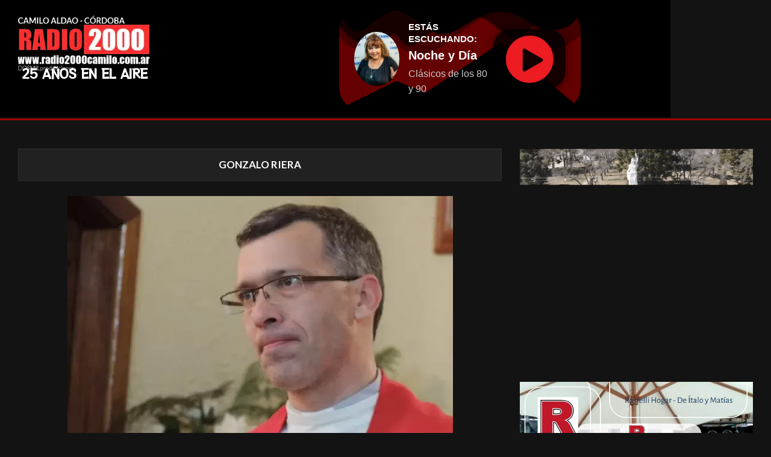

--- FILE ---
content_type: text/html; charset=UTF-8
request_url: https://radio2000camilo.com.ar/tag/gonzalo-riera/
body_size: 22812
content:
<!DOCTYPE html>
<html lang="es">
<head>
	<meta charset="UTF-8">
	<meta name="viewport" content="width=device-width, initial-scale=1.0, viewport-fit=cover" />		<!-- Manifest added by SuperPWA - Progressive Web Apps Plugin For WordPress -->
<link rel="manifest" href="/superpwa-manifest.json">
<link rel="prefetch" href="/superpwa-manifest.json">
<meta name="theme-color" content="#dd3333">
<meta name="mobile-web-app-capable" content="yes">
<meta name="apple-touch-fullscreen" content="yes">
<meta name="apple-mobile-web-app-title" content="RADIO 2000 Camilo Aldao">
<meta name="application-name" content="RADIO 2000 Camilo Aldao">
<meta name="apple-mobile-web-app-capable" content="yes">
<meta name="apple-mobile-web-app-status-bar-style" content="default">
<link rel="apple-touch-icon"  href="https://radio2000camilo.com.ar/wp-content/uploads/2024/09/2552681_splash.png">
<link rel="apple-touch-icon" sizes="192x192" href="https://radio2000camilo.com.ar/wp-content/uploads/2024/09/2552681_splash.png">
<!-- / SuperPWA.com -->
<meta charset="UTF-8" />
<title>gonzalo riera &#8211; RADIO 2000</title>
<meta name='robots' content='max-image-preview:large' />
<meta name="viewport" content="width=device-width, initial-scale=1" />
<meta name="generator" content="Unos 2.12.0" />
<link rel='dns-prefetch' href='//www.googletagmanager.com' />
<link rel='dns-prefetch' href='//stats.wp.com' />
<link rel='dns-prefetch' href='//fonts.googleapis.com' />
<link rel='dns-prefetch' href='//pagead2.googlesyndication.com' />
<link rel='preconnect' href='//i0.wp.com' />
<link rel='preconnect' href='//c0.wp.com' />
<link rel="alternate" type="application/rss+xml" title="RADIO 2000 &raquo; Feed" href="https://radio2000camilo.com.ar/feed/" />
<link rel="alternate" type="application/rss+xml" title="RADIO 2000 &raquo; Feed de los comentarios" href="https://radio2000camilo.com.ar/comments/feed/" />
<link rel="alternate" type="application/rss+xml" title="RADIO 2000 &raquo; Etiqueta gonzalo riera del feed" href="https://radio2000camilo.com.ar/tag/gonzalo-riera/feed/" />
<link rel="preload" href="https://radio2000camilo.com.ar/wp-content/themes/unos/library/fonticons/webfonts/fa-solid-900.woff2" as="font" crossorigin="anonymous">
<link rel="preload" href="https://radio2000camilo.com.ar/wp-content/themes/unos/library/fonticons/webfonts/fa-regular-400.woff2" as="font" crossorigin="anonymous">
<link rel="preload" href="https://radio2000camilo.com.ar/wp-content/themes/unos/library/fonticons/webfonts/fa-brands-400.woff2" as="font" crossorigin="anonymous">
<style id='wp-img-auto-sizes-contain-inline-css'>
img:is([sizes=auto i],[sizes^="auto," i]){contain-intrinsic-size:3000px 1500px}
/*# sourceURL=wp-img-auto-sizes-contain-inline-css */
</style>
<style id='wp-emoji-styles-inline-css'>

	img.wp-smiley, img.emoji {
		display: inline !important;
		border: none !important;
		box-shadow: none !important;
		height: 1em !important;
		width: 1em !important;
		margin: 0 0.07em !important;
		vertical-align: -0.1em !important;
		background: none !important;
		padding: 0 !important;
	}
/*# sourceURL=wp-emoji-styles-inline-css */
</style>
<link rel='stylesheet' id='wp-block-library-css' href='https://c0.wp.com/c/6.9/wp-includes/css/dist/block-library/style.min.css' media='all' />
<style id='wp-block-library-theme-inline-css'>
.wp-block-audio :where(figcaption){color:#555;font-size:13px;text-align:center}.is-dark-theme .wp-block-audio :where(figcaption){color:#ffffffa6}.wp-block-audio{margin:0 0 1em}.wp-block-code{border:1px solid #ccc;border-radius:4px;font-family:Menlo,Consolas,monaco,monospace;padding:.8em 1em}.wp-block-embed :where(figcaption){color:#555;font-size:13px;text-align:center}.is-dark-theme .wp-block-embed :where(figcaption){color:#ffffffa6}.wp-block-embed{margin:0 0 1em}.blocks-gallery-caption{color:#555;font-size:13px;text-align:center}.is-dark-theme .blocks-gallery-caption{color:#ffffffa6}:root :where(.wp-block-image figcaption){color:#555;font-size:13px;text-align:center}.is-dark-theme :root :where(.wp-block-image figcaption){color:#ffffffa6}.wp-block-image{margin:0 0 1em}.wp-block-pullquote{border-bottom:4px solid;border-top:4px solid;color:currentColor;margin-bottom:1.75em}.wp-block-pullquote :where(cite),.wp-block-pullquote :where(footer),.wp-block-pullquote__citation{color:currentColor;font-size:.8125em;font-style:normal;text-transform:uppercase}.wp-block-quote{border-left:.25em solid;margin:0 0 1.75em;padding-left:1em}.wp-block-quote cite,.wp-block-quote footer{color:currentColor;font-size:.8125em;font-style:normal;position:relative}.wp-block-quote:where(.has-text-align-right){border-left:none;border-right:.25em solid;padding-left:0;padding-right:1em}.wp-block-quote:where(.has-text-align-center){border:none;padding-left:0}.wp-block-quote.is-large,.wp-block-quote.is-style-large,.wp-block-quote:where(.is-style-plain){border:none}.wp-block-search .wp-block-search__label{font-weight:700}.wp-block-search__button{border:1px solid #ccc;padding:.375em .625em}:where(.wp-block-group.has-background){padding:1.25em 2.375em}.wp-block-separator.has-css-opacity{opacity:.4}.wp-block-separator{border:none;border-bottom:2px solid;margin-left:auto;margin-right:auto}.wp-block-separator.has-alpha-channel-opacity{opacity:1}.wp-block-separator:not(.is-style-wide):not(.is-style-dots){width:100px}.wp-block-separator.has-background:not(.is-style-dots){border-bottom:none;height:1px}.wp-block-separator.has-background:not(.is-style-wide):not(.is-style-dots){height:2px}.wp-block-table{margin:0 0 1em}.wp-block-table td,.wp-block-table th{word-break:normal}.wp-block-table :where(figcaption){color:#555;font-size:13px;text-align:center}.is-dark-theme .wp-block-table :where(figcaption){color:#ffffffa6}.wp-block-video :where(figcaption){color:#555;font-size:13px;text-align:center}.is-dark-theme .wp-block-video :where(figcaption){color:#ffffffa6}.wp-block-video{margin:0 0 1em}:root :where(.wp-block-template-part.has-background){margin-bottom:0;margin-top:0;padding:1.25em 2.375em}
/*# sourceURL=/wp-includes/css/dist/block-library/theme.min.css */
</style>
<style id='classic-theme-styles-inline-css'>
/*! This file is auto-generated */
.wp-block-button__link{color:#fff;background-color:#32373c;border-radius:9999px;box-shadow:none;text-decoration:none;padding:calc(.667em + 2px) calc(1.333em + 2px);font-size:1.125em}.wp-block-file__button{background:#32373c;color:#fff;text-decoration:none}
/*# sourceURL=/wp-includes/css/classic-themes.min.css */
</style>
<style id='feedzy-rss-feeds-loop-style-inline-css'>
.wp-block-feedzy-rss-feeds-loop{display:grid;gap:24px;grid-template-columns:repeat(1,1fr)}@media(min-width:782px){.wp-block-feedzy-rss-feeds-loop.feedzy-loop-columns-2,.wp-block-feedzy-rss-feeds-loop.feedzy-loop-columns-3,.wp-block-feedzy-rss-feeds-loop.feedzy-loop-columns-4,.wp-block-feedzy-rss-feeds-loop.feedzy-loop-columns-5{grid-template-columns:repeat(2,1fr)}}@media(min-width:960px){.wp-block-feedzy-rss-feeds-loop.feedzy-loop-columns-2{grid-template-columns:repeat(2,1fr)}.wp-block-feedzy-rss-feeds-loop.feedzy-loop-columns-3{grid-template-columns:repeat(3,1fr)}.wp-block-feedzy-rss-feeds-loop.feedzy-loop-columns-4{grid-template-columns:repeat(4,1fr)}.wp-block-feedzy-rss-feeds-loop.feedzy-loop-columns-5{grid-template-columns:repeat(5,1fr)}}.wp-block-feedzy-rss-feeds-loop .wp-block-image.is-style-rounded img{border-radius:9999px}.wp-block-feedzy-rss-feeds-loop .wp-block-image:has(:is(img:not([src]),img[src=""])){display:none}

/*# sourceURL=https://radio2000camilo.com.ar/wp-content/plugins/feedzy-rss-feeds/build/loop/style-index.css */
</style>
<link rel='stylesheet' id='mediaelement-css' href='https://c0.wp.com/c/6.9/wp-includes/js/mediaelement/mediaelementplayer-legacy.min.css' media='all' />
<link rel='stylesheet' id='wp-mediaelement-css' href='https://c0.wp.com/c/6.9/wp-includes/js/mediaelement/wp-mediaelement.min.css' media='all' />
<style id='jetpack-sharing-buttons-style-inline-css'>
.jetpack-sharing-buttons__services-list{display:flex;flex-direction:row;flex-wrap:wrap;gap:0;list-style-type:none;margin:5px;padding:0}.jetpack-sharing-buttons__services-list.has-small-icon-size{font-size:12px}.jetpack-sharing-buttons__services-list.has-normal-icon-size{font-size:16px}.jetpack-sharing-buttons__services-list.has-large-icon-size{font-size:24px}.jetpack-sharing-buttons__services-list.has-huge-icon-size{font-size:36px}@media print{.jetpack-sharing-buttons__services-list{display:none!important}}.editor-styles-wrapper .wp-block-jetpack-sharing-buttons{gap:0;padding-inline-start:0}ul.jetpack-sharing-buttons__services-list.has-background{padding:1.25em 2.375em}
/*# sourceURL=https://radio2000camilo.com.ar/wp-content/plugins/jetpack/_inc/blocks/sharing-buttons/view.css */
</style>
<style id='global-styles-inline-css'>
:root{--wp--preset--aspect-ratio--square: 1;--wp--preset--aspect-ratio--4-3: 4/3;--wp--preset--aspect-ratio--3-4: 3/4;--wp--preset--aspect-ratio--3-2: 3/2;--wp--preset--aspect-ratio--2-3: 2/3;--wp--preset--aspect-ratio--16-9: 16/9;--wp--preset--aspect-ratio--9-16: 9/16;--wp--preset--color--black: #000000;--wp--preset--color--cyan-bluish-gray: #abb8c3;--wp--preset--color--white: #ffffff;--wp--preset--color--pale-pink: #f78da7;--wp--preset--color--vivid-red: #cf2e2e;--wp--preset--color--luminous-vivid-orange: #ff6900;--wp--preset--color--luminous-vivid-amber: #fcb900;--wp--preset--color--light-green-cyan: #7bdcb5;--wp--preset--color--vivid-green-cyan: #00d084;--wp--preset--color--pale-cyan-blue: #8ed1fc;--wp--preset--color--vivid-cyan-blue: #0693e3;--wp--preset--color--vivid-purple: #9b51e0;--wp--preset--color--accent: #ff2d2d;--wp--preset--color--accent-font: #ffffff;--wp--preset--gradient--vivid-cyan-blue-to-vivid-purple: linear-gradient(135deg,rgb(6,147,227) 0%,rgb(155,81,224) 100%);--wp--preset--gradient--light-green-cyan-to-vivid-green-cyan: linear-gradient(135deg,rgb(122,220,180) 0%,rgb(0,208,130) 100%);--wp--preset--gradient--luminous-vivid-amber-to-luminous-vivid-orange: linear-gradient(135deg,rgb(252,185,0) 0%,rgb(255,105,0) 100%);--wp--preset--gradient--luminous-vivid-orange-to-vivid-red: linear-gradient(135deg,rgb(255,105,0) 0%,rgb(207,46,46) 100%);--wp--preset--gradient--very-light-gray-to-cyan-bluish-gray: linear-gradient(135deg,rgb(238,238,238) 0%,rgb(169,184,195) 100%);--wp--preset--gradient--cool-to-warm-spectrum: linear-gradient(135deg,rgb(74,234,220) 0%,rgb(151,120,209) 20%,rgb(207,42,186) 40%,rgb(238,44,130) 60%,rgb(251,105,98) 80%,rgb(254,248,76) 100%);--wp--preset--gradient--blush-light-purple: linear-gradient(135deg,rgb(255,206,236) 0%,rgb(152,150,240) 100%);--wp--preset--gradient--blush-bordeaux: linear-gradient(135deg,rgb(254,205,165) 0%,rgb(254,45,45) 50%,rgb(107,0,62) 100%);--wp--preset--gradient--luminous-dusk: linear-gradient(135deg,rgb(255,203,112) 0%,rgb(199,81,192) 50%,rgb(65,88,208) 100%);--wp--preset--gradient--pale-ocean: linear-gradient(135deg,rgb(255,245,203) 0%,rgb(182,227,212) 50%,rgb(51,167,181) 100%);--wp--preset--gradient--electric-grass: linear-gradient(135deg,rgb(202,248,128) 0%,rgb(113,206,126) 100%);--wp--preset--gradient--midnight: linear-gradient(135deg,rgb(2,3,129) 0%,rgb(40,116,252) 100%);--wp--preset--font-size--small: 13px;--wp--preset--font-size--medium: 20px;--wp--preset--font-size--large: 36px;--wp--preset--font-size--x-large: 42px;--wp--preset--spacing--20: 0.44rem;--wp--preset--spacing--30: 0.67rem;--wp--preset--spacing--40: 1rem;--wp--preset--spacing--50: 1.5rem;--wp--preset--spacing--60: 2.25rem;--wp--preset--spacing--70: 3.38rem;--wp--preset--spacing--80: 5.06rem;--wp--preset--shadow--natural: 6px 6px 9px rgba(0, 0, 0, 0.2);--wp--preset--shadow--deep: 12px 12px 50px rgba(0, 0, 0, 0.4);--wp--preset--shadow--sharp: 6px 6px 0px rgba(0, 0, 0, 0.2);--wp--preset--shadow--outlined: 6px 6px 0px -3px rgb(255, 255, 255), 6px 6px rgb(0, 0, 0);--wp--preset--shadow--crisp: 6px 6px 0px rgb(0, 0, 0);}:where(.is-layout-flex){gap: 0.5em;}:where(.is-layout-grid){gap: 0.5em;}body .is-layout-flex{display: flex;}.is-layout-flex{flex-wrap: wrap;align-items: center;}.is-layout-flex > :is(*, div){margin: 0;}body .is-layout-grid{display: grid;}.is-layout-grid > :is(*, div){margin: 0;}:where(.wp-block-columns.is-layout-flex){gap: 2em;}:where(.wp-block-columns.is-layout-grid){gap: 2em;}:where(.wp-block-post-template.is-layout-flex){gap: 1.25em;}:where(.wp-block-post-template.is-layout-grid){gap: 1.25em;}.has-black-color{color: var(--wp--preset--color--black) !important;}.has-cyan-bluish-gray-color{color: var(--wp--preset--color--cyan-bluish-gray) !important;}.has-white-color{color: var(--wp--preset--color--white) !important;}.has-pale-pink-color{color: var(--wp--preset--color--pale-pink) !important;}.has-vivid-red-color{color: var(--wp--preset--color--vivid-red) !important;}.has-luminous-vivid-orange-color{color: var(--wp--preset--color--luminous-vivid-orange) !important;}.has-luminous-vivid-amber-color{color: var(--wp--preset--color--luminous-vivid-amber) !important;}.has-light-green-cyan-color{color: var(--wp--preset--color--light-green-cyan) !important;}.has-vivid-green-cyan-color{color: var(--wp--preset--color--vivid-green-cyan) !important;}.has-pale-cyan-blue-color{color: var(--wp--preset--color--pale-cyan-blue) !important;}.has-vivid-cyan-blue-color{color: var(--wp--preset--color--vivid-cyan-blue) !important;}.has-vivid-purple-color{color: var(--wp--preset--color--vivid-purple) !important;}.has-black-background-color{background-color: var(--wp--preset--color--black) !important;}.has-cyan-bluish-gray-background-color{background-color: var(--wp--preset--color--cyan-bluish-gray) !important;}.has-white-background-color{background-color: var(--wp--preset--color--white) !important;}.has-pale-pink-background-color{background-color: var(--wp--preset--color--pale-pink) !important;}.has-vivid-red-background-color{background-color: var(--wp--preset--color--vivid-red) !important;}.has-luminous-vivid-orange-background-color{background-color: var(--wp--preset--color--luminous-vivid-orange) !important;}.has-luminous-vivid-amber-background-color{background-color: var(--wp--preset--color--luminous-vivid-amber) !important;}.has-light-green-cyan-background-color{background-color: var(--wp--preset--color--light-green-cyan) !important;}.has-vivid-green-cyan-background-color{background-color: var(--wp--preset--color--vivid-green-cyan) !important;}.has-pale-cyan-blue-background-color{background-color: var(--wp--preset--color--pale-cyan-blue) !important;}.has-vivid-cyan-blue-background-color{background-color: var(--wp--preset--color--vivid-cyan-blue) !important;}.has-vivid-purple-background-color{background-color: var(--wp--preset--color--vivid-purple) !important;}.has-black-border-color{border-color: var(--wp--preset--color--black) !important;}.has-cyan-bluish-gray-border-color{border-color: var(--wp--preset--color--cyan-bluish-gray) !important;}.has-white-border-color{border-color: var(--wp--preset--color--white) !important;}.has-pale-pink-border-color{border-color: var(--wp--preset--color--pale-pink) !important;}.has-vivid-red-border-color{border-color: var(--wp--preset--color--vivid-red) !important;}.has-luminous-vivid-orange-border-color{border-color: var(--wp--preset--color--luminous-vivid-orange) !important;}.has-luminous-vivid-amber-border-color{border-color: var(--wp--preset--color--luminous-vivid-amber) !important;}.has-light-green-cyan-border-color{border-color: var(--wp--preset--color--light-green-cyan) !important;}.has-vivid-green-cyan-border-color{border-color: var(--wp--preset--color--vivid-green-cyan) !important;}.has-pale-cyan-blue-border-color{border-color: var(--wp--preset--color--pale-cyan-blue) !important;}.has-vivid-cyan-blue-border-color{border-color: var(--wp--preset--color--vivid-cyan-blue) !important;}.has-vivid-purple-border-color{border-color: var(--wp--preset--color--vivid-purple) !important;}.has-vivid-cyan-blue-to-vivid-purple-gradient-background{background: var(--wp--preset--gradient--vivid-cyan-blue-to-vivid-purple) !important;}.has-light-green-cyan-to-vivid-green-cyan-gradient-background{background: var(--wp--preset--gradient--light-green-cyan-to-vivid-green-cyan) !important;}.has-luminous-vivid-amber-to-luminous-vivid-orange-gradient-background{background: var(--wp--preset--gradient--luminous-vivid-amber-to-luminous-vivid-orange) !important;}.has-luminous-vivid-orange-to-vivid-red-gradient-background{background: var(--wp--preset--gradient--luminous-vivid-orange-to-vivid-red) !important;}.has-very-light-gray-to-cyan-bluish-gray-gradient-background{background: var(--wp--preset--gradient--very-light-gray-to-cyan-bluish-gray) !important;}.has-cool-to-warm-spectrum-gradient-background{background: var(--wp--preset--gradient--cool-to-warm-spectrum) !important;}.has-blush-light-purple-gradient-background{background: var(--wp--preset--gradient--blush-light-purple) !important;}.has-blush-bordeaux-gradient-background{background: var(--wp--preset--gradient--blush-bordeaux) !important;}.has-luminous-dusk-gradient-background{background: var(--wp--preset--gradient--luminous-dusk) !important;}.has-pale-ocean-gradient-background{background: var(--wp--preset--gradient--pale-ocean) !important;}.has-electric-grass-gradient-background{background: var(--wp--preset--gradient--electric-grass) !important;}.has-midnight-gradient-background{background: var(--wp--preset--gradient--midnight) !important;}.has-small-font-size{font-size: var(--wp--preset--font-size--small) !important;}.has-medium-font-size{font-size: var(--wp--preset--font-size--medium) !important;}.has-large-font-size{font-size: var(--wp--preset--font-size--large) !important;}.has-x-large-font-size{font-size: var(--wp--preset--font-size--x-large) !important;}
:where(.wp-block-post-template.is-layout-flex){gap: 1.25em;}:where(.wp-block-post-template.is-layout-grid){gap: 1.25em;}
:where(.wp-block-term-template.is-layout-flex){gap: 1.25em;}:where(.wp-block-term-template.is-layout-grid){gap: 1.25em;}
:where(.wp-block-columns.is-layout-flex){gap: 2em;}:where(.wp-block-columns.is-layout-grid){gap: 2em;}
:root :where(.wp-block-pullquote){font-size: 1.5em;line-height: 1.6;}
/*# sourceURL=global-styles-inline-css */
</style>
<link rel='stylesheet' id='lightSlider-css' href='https://radio2000camilo.com.ar/wp-content/plugins/hootkit/assets/lightSlider.min.css?ver=1.1.2' media='' />
<link rel='stylesheet' id='font-awesome-css' href='https://radio2000camilo.com.ar/wp-content/themes/unos/library/fonticons/font-awesome.css?ver=5.15.4' media='all' />
<link rel='stylesheet' id='unos-googlefont-css' href='https://fonts.googleapis.com/css2?family=Lato:ital,wght@0,400;0,500;0,700;1,400;1,500;1,700&#038;display=swap' media='all' />
<link rel='stylesheet' id='elementor-frontend-css' href='https://radio2000camilo.com.ar/wp-content/plugins/elementor/assets/css/frontend.min.css?ver=3.34.1' media='all' />
<link rel='stylesheet' id='widget-image-css' href='https://radio2000camilo.com.ar/wp-content/plugins/elementor/assets/css/widget-image.min.css?ver=3.34.1' media='all' />
<link rel='stylesheet' id='widget-heading-css' href='https://radio2000camilo.com.ar/wp-content/plugins/elementor/assets/css/widget-heading.min.css?ver=3.34.1' media='all' />
<link rel='stylesheet' id='e-shapes-css' href='https://radio2000camilo.com.ar/wp-content/plugins/elementor/assets/css/conditionals/shapes.min.css?ver=3.34.1' media='all' />
<link rel='stylesheet' id='widget-divider-css' href='https://radio2000camilo.com.ar/wp-content/plugins/elementor/assets/css/widget-divider.min.css?ver=3.34.1' media='all' />
<link rel='stylesheet' id='widget-social-icons-css' href='https://radio2000camilo.com.ar/wp-content/plugins/elementor/assets/css/widget-social-icons.min.css?ver=3.34.1' media='all' />
<link rel='stylesheet' id='e-apple-webkit-css' href='https://radio2000camilo.com.ar/wp-content/plugins/elementor/assets/css/conditionals/apple-webkit.min.css?ver=3.34.1' media='all' />
<link rel='stylesheet' id='feedzy-rss-feeds-elementor-css' href='https://radio2000camilo.com.ar/wp-content/plugins/feedzy-rss-feeds/css/feedzy-rss-feeds.css?ver=1' media='all' />
<link rel='stylesheet' id='elementor-post-20245-css' href='https://radio2000camilo.com.ar/wp-content/uploads/elementor/css/post-20245.css?ver=1768827474' media='all' />
<link rel='stylesheet' id='elementor-post-22186-css' href='https://radio2000camilo.com.ar/wp-content/uploads/elementor/css/post-22186.css?ver=1768827475' media='all' />
<link rel='stylesheet' id='elementor-post-22975-css' href='https://radio2000camilo.com.ar/wp-content/uploads/elementor/css/post-22975.css?ver=1768827475' media='all' />
<link rel='stylesheet' id='hoot-style-css' href='https://radio2000camilo.com.ar/wp-content/themes/unos/style.css?ver=2.12.0' media='all' />
<link rel='stylesheet' id='unos-hootkit-css' href='https://radio2000camilo.com.ar/wp-content/themes/unos/hootkit/hootkit.css?ver=2.12.0' media='all' />
<link rel='stylesheet' id='hoot-wpblocks-css' href='https://radio2000camilo.com.ar/wp-content/themes/unos/include/blocks/wpblocks.css?ver=2.12.0' media='all' />
<link rel='stylesheet' id='hoot-child-style-css' href='https://radio2000camilo.com.ar/wp-content/themes/unos-magazine-black/style.css?ver=1.1.0' media='all' />
<link rel='stylesheet' id='unos-child-hootkit-css' href='https://radio2000camilo.com.ar/wp-content/themes/unos-magazine-black/hootkit/hootkit.css?ver=1.1.0' media='all' />
<link rel='stylesheet' id='unosmbl-dark-css' href='https://radio2000camilo.com.ar/wp-content/themes/unos-magazine-black/style-dark.css?ver=1.1.0' media='all' />
<style id='unosmbl-dark-inline-css'>
a {  color: #ff2d2d; }  a:hover {  color: #bf2222; }  .accent-typo {  background: #ff2d2d;  color: #ffffff; }  .invert-accent-typo {  background: #ffffff;  color: #ff2d2d; }  .invert-typo {  color: #333333; }  .enforce-typo {  background: #333333; }  body.wordpress input[type="submit"], body.wordpress #submit, body.wordpress .button {  border-color: #ff2d2d;  background: #ff2d2d;  color: #ffffff; }  body.wordpress input[type="submit"]:hover, body.wordpress #submit:hover, body.wordpress .button:hover, body.wordpress input[type="submit"]:focus, body.wordpress #submit:focus, body.wordpress .button:focus {  color: #ff2d2d;  background: #ffffff; }  h1, h2, h3, h4, h5, h6, .title, .titlefont {  text-transform: uppercase;  font-family: "Lato", sans-serif; }  #main.main,.below-header {  background: #333333; }  #topbar {  background: rgba(255,255,255,0.13);  color: inherit; }  #topbar.js-search .searchform.expand .searchtext {  background: #333333; }  #topbar.js-search .searchform.expand .searchtext,#topbar .js-search-placeholder {  color: inherit; }  .header-aside-search.js-search .searchform i.fa-search {  color: #ff2d2d; }  #site-logo.logo-border {  border-color: #ff2d2d; }  #site-title {  text-transform: none;  font-family: Impact, Arial, sans-serif; }  .site-logo-with-icon #site-title i {  font-size: 50px; }  .site-logo-mixed-image img {  max-width: 200px; }  #site-logo-custom .site-title-line1,#site-logo-mixedcustom .site-title-line1 {  font-size: 18px;  text-transform: none; }  #site-logo-custom .site-title-line2,#site-logo-mixedcustom .site-title-line2 {  font-size: 60px;  text-transform: none; }  #site-logo-custom .site-title-line3,#site-logo-mixedcustom .site-title-line3 {  font-size: 24px;  text-transform: none; }  .site-title-line em {  color: #ff2d2d; }  .site-title-line mark {  background: #ff2d2d;  color: #ffffff; }  .menu-items ul {  background: #333333; }  .menu-tag {  border-color: #ff2d2d; }  .more-link, .more-link a {  color: #ff2d2d; }  .more-link:hover, .more-link:hover a {  color: #bf2222; }  .main-content-grid,.widget,.frontpage-area {  margin-top: 45px; }  .widget,.frontpage-area {  margin-bottom: 45px; }  .frontpage-area.module-bg-highlight, .frontpage-area.module-bg-color, .frontpage-area.module-bg-image {  padding: 45px 0; }  .footer .widget {  margin: 30px 0; }  .js-search .searchform.expand .searchtext {  background: #333333; }  #infinite-handle span,.lrm-form a.button, .lrm-form button, .lrm-form button[type=submit], .lrm-form #buddypress input[type=submit], .lrm-form input[type=submit],.widget_breadcrumb_navxt .breadcrumbs > .hoot-bcn-pretext {  background: #ff2d2d;  color: #ffffff; }  .woocommerce nav.woocommerce-pagination ul li a:focus, .woocommerce nav.woocommerce-pagination ul li a:hover {  color: #bf2222; }  .woocommerce div.product .woocommerce-tabs ul.tabs li:hover,.woocommerce div.product .woocommerce-tabs ul.tabs li.active {  background: #ff2d2d; }  .woocommerce div.product .woocommerce-tabs ul.tabs li:hover a, .woocommerce div.product .woocommerce-tabs ul.tabs li:hover a:hover,.woocommerce div.product .woocommerce-tabs ul.tabs li.active a {  color: #ffffff; }  .wc-block-components-button, .woocommerce #respond input#submit.alt, .woocommerce a.button.alt, .woocommerce button.button.alt, .woocommerce input.button.alt {  border-color: #ff2d2d;  background: #ff2d2d;  color: #ffffff; }  .wc-block-components-button:hover, .woocommerce #respond input#submit.alt:hover, .woocommerce a.button.alt:hover, .woocommerce button.button.alt:hover, .woocommerce input.button.alt:hover {  background: #ffffff;  color: #ff2d2d; }  .widget_breadcrumb_navxt .breadcrumbs > .hoot-bcn-pretext:after {  border-left-color: #ff2d2d; }  body,.enforce-body-font,.site-title-body-font {  font-family: "Lato", sans-serif; }  .sidebar .widget-title, .sub-footer .widget-title, .footer .widget-title {  font-family: "Lato", sans-serif;  text-transform: uppercase; }  .post-gridunit-title, .hk-gridunit-title {  font-family: "Lato", sans-serif;  text-transform: uppercase; }  .hoot-subtitle, .entry-byline, .post-gridunit-subtitle .entry-byline, .hk-gridunit-subtitle .entry-byline, .posts-listunit-subtitle .entry-byline, .hk-listunit-subtitle .entry-byline, .content-block-subtitle .entry-byline {  font-family: Georgia, serif;  text-transform: none;  font-style: italic; }  .site-title-heading-font {  font-family: "Lato", sans-serif; }  .entry-grid .more-link {  font-family: "Lato", sans-serif; }  .menu-items ul li.current-menu-item:not(.nohighlight), .menu-items ul li.current-menu-ancestor, .menu-items ul li:hover {  background: #ff2d2d; }  .menu-items ul li.current-menu-item:not(.nohighlight) > a, .menu-items ul li.current-menu-ancestor > a, .menu-items ul li:hover > a {  color: #ffffff; }  .menu-items > li {  border-color: #ff2d2d;  color: #ff2d2d; }  #menu-item-20173,#menu-item-20173 .menu-tag {  border-color: #e9cb42;  color: #e9cb42; }  #menu-item-20173 ul li.current-menu-item:not(.nohighlight), #menu-item-20173 ul li.current-menu-ancestor, #menu-item-20173 ul li:hover,#menu-item-20173 .menu-tag {  background: #e9cb42; }  #menu-item-20173 ul li.current-menu-item:not(.nohighlight) > a, #menu-item-20173 ul li.current-menu-ancestor > a, #menu-item-20173 ul li:hover > a,#menu-item-20173 .menu-tag {  color: #111111; }  #menu-item-20175,#menu-item-20175 .menu-tag {  border-color: #7dc20f;  color: #7dc20f; }  #menu-item-20175 ul li.current-menu-item:not(.nohighlight), #menu-item-20175 ul li.current-menu-ancestor, #menu-item-20175 ul li:hover,#menu-item-20175 .menu-tag {  background: #7dc20f; }  #menu-item-20175 ul li.current-menu-item:not(.nohighlight) > a, #menu-item-20175 ul li.current-menu-ancestor > a, #menu-item-20175 ul li:hover > a,#menu-item-20175 .menu-tag {  color: #111111; }  #menu-item-20241,#menu-item-20241 .menu-tag {  border-color: #25b7d1;  color: #25b7d1; }  #menu-item-20241 ul li.current-menu-item:not(.nohighlight), #menu-item-20241 ul li.current-menu-ancestor, #menu-item-20241 ul li:hover,#menu-item-20241 .menu-tag {  background: #25b7d1; }  #menu-item-20241 ul li.current-menu-item:not(.nohighlight) > a, #menu-item-20241 ul li.current-menu-ancestor > a, #menu-item-20241 ul li:hover > a,#menu-item-20241 .menu-tag {  color: #111111; }  #menu-item-20172,#menu-item-20172 .menu-tag {  border-color: #ffb22d;  color: #ffb22d; }  #menu-item-20172 ul li.current-menu-item:not(.nohighlight), #menu-item-20172 ul li.current-menu-ancestor, #menu-item-20172 ul li:hover,#menu-item-20172 .menu-tag {  background: #ffb22d; }  #menu-item-20172 ul li.current-menu-item:not(.nohighlight) > a, #menu-item-20172 ul li.current-menu-ancestor > a, #menu-item-20172 ul li:hover > a,#menu-item-20172 .menu-tag {  color: #111111; }  #menu-item-20184,#menu-item-20184 .menu-tag {  border-color: #ff503c;  color: #ff503c; }  #menu-item-20184 ul li.current-menu-item:not(.nohighlight), #menu-item-20184 ul li.current-menu-ancestor, #menu-item-20184 ul li:hover,#menu-item-20184 .menu-tag {  background: #ff503c; }  #menu-item-20184 ul li.current-menu-item:not(.nohighlight) > a, #menu-item-20184 ul li.current-menu-ancestor > a, #menu-item-20184 ul li:hover > a,#menu-item-20184 .menu-tag {  color: #ffffff; }  #menu-item-20189,#menu-item-20189 .menu-tag {  border-color: #e9cb42;  color: #e9cb42; }  #menu-item-20189 ul li.current-menu-item:not(.nohighlight), #menu-item-20189 ul li.current-menu-ancestor, #menu-item-20189 ul li:hover,#menu-item-20189 .menu-tag {  background: #e9cb42; }  #menu-item-20189 ul li.current-menu-item:not(.nohighlight) > a, #menu-item-20189 ul li.current-menu-ancestor > a, #menu-item-20189 ul li:hover > a,#menu-item-20189 .menu-tag {  color: #111111; }  #menu-item-20180,#menu-item-20180 .menu-tag {  border-color: #7dc20f;  color: #7dc20f; }  #menu-item-20180 ul li.current-menu-item:not(.nohighlight), #menu-item-20180 ul li.current-menu-ancestor, #menu-item-20180 ul li:hover,#menu-item-20180 .menu-tag {  background: #7dc20f; }  #menu-item-20180 ul li.current-menu-item:not(.nohighlight) > a, #menu-item-20180 ul li.current-menu-ancestor > a, #menu-item-20180 ul li:hover > a,#menu-item-20180 .menu-tag {  color: #111111; }  #menu-item-20181,#menu-item-20181 .menu-tag {  border-color: #25b7d1;  color: #25b7d1; }  #menu-item-20181 ul li.current-menu-item:not(.nohighlight), #menu-item-20181 ul li.current-menu-ancestor, #menu-item-20181 ul li:hover,#menu-item-20181 .menu-tag {  background: #25b7d1; }  #menu-item-20181 ul li.current-menu-item:not(.nohighlight) > a, #menu-item-20181 ul li.current-menu-ancestor > a, #menu-item-20181 ul li:hover > a,#menu-item-20181 .menu-tag {  color: #111111; }  .catblock-2 {  background: #ffe42d;  color: #111111; }  .catblock-3 {  background: #7dc20f;  color: #111111; }  .catblock-1606 {  background: #25b7d1;  color: #111111; }  .catblock-4 {  background: #ffb22d;  color: #111111; }  .catblock-5 {  background: #ff503c;  color: #ffffff; }  .catblock-6 {  background: #ffe42d;  color: #111111; }  .catblock-9 {  background: #7dc20f;  color: #111111; }  .catblock-10 {  background: #25b7d1;  color: #111111; }  .catblock-11 {  background: #ffb22d;  color: #111111; }  .catblock-13 {  background: #ff503c;  color: #ffffff; }  .catblock-1 {  background: #ffe42d;  color: #111111; }  .catblock-14 {  background: #7dc20f;  color: #111111; }  .main > .main-content-grid:first-child,.content-frontpage > .frontpage-area-boxed:first-child {  margin-top: 25px; }  .widget_newsletterwidget, .widget_newsletterwidgetminimal {  background: #ff2d2d;  color: #ffffff; }  .flycart-toggle, .flycart-panel {  background: #333333; }  .topbanner-content mark {  color: #ff2d2d; }  .lSSlideOuter ul.lSPager.lSpg > li:hover a, .lSSlideOuter ul.lSPager.lSpg > li.active a {  background-color: #ff2d2d; }  .lSSlideOuter ul.lSPager.lSpg > li a {  border-color: #ff2d2d; }  .lightSlider .wrap-light-on-dark .hootkitslide-head, .lightSlider .wrap-dark-on-light .hootkitslide-head {  background: #ff2d2d;  color: #ffffff; }  .widget .viewall a {  background: #333333; }  .widget .viewall a:hover {  background: #ffffff;  color: #ff2d2d; }  .bottomborder-line:after,.bottomborder-shadow:after {  margin-top: 45px; }  .topborder-line:before,.topborder-shadow:before {  margin-bottom: 45px; }  .cta-subtitle {  color: #ff2d2d; }  .ticker-product-price .amount,.wordpress .ticker-addtocart a.button:hover,.wordpress .ticker-addtocart a.button:focus {  color: #ff2d2d; }  .content-block-icon i {  color: #ff2d2d; }  .icon-style-circle,.icon-style-square {  border-color: #ff2d2d; }  .content-block-style3 .content-block-icon {  background: #333333; }  .content-block-subtitle {  color: #ff2d2d; }  :root .has-accent-color,.is-style-outline>.wp-block-button__link:not(.has-text-color), .wp-block-button__link.is-style-outline:not(.has-text-color) {  color: #ff2d2d; }  :root .has-accent-background-color,.wp-block-button__link,.wp-block-button__link:hover,.wp-block-search__button,.wp-block-search__button:hover, .wp-block-file__button,.wp-block-file__button:hover {  background: #ff2d2d; }  :root .has-accent-font-color,.wp-block-button__link,.wp-block-button__link:hover,.wp-block-search__button,.wp-block-search__button:hover, .wp-block-file__button,.wp-block-file__button:hover {  color: #ffffff; }  :root .has-accent-font-background-color {  background: #ffffff; }  @media only screen and (max-width: 969px){ .mobilemenu-fixed .menu-toggle, .mobilemenu-fixed .menu-items {  background: #333333; }  .sidebar {  margin-top: 45px; }  .frontpage-widgetarea > div.hgrid > [class*="hgrid-span-"] {  margin-bottom: 45px; }  } @media only screen and (min-width: 970px){ .slider-style2 .lSAction > a {  border-color: #ff2d2d;  background: #ff2d2d;  color: #ffffff; }  .slider-style2 .lSAction > a:hover {  background: #ffffff;  color: #ff2d2d; }  }
/*# sourceURL=unosmbl-dark-inline-css */
</style>
<link rel='stylesheet' id='__EPYT__style-css' href='https://radio2000camilo.com.ar/wp-content/plugins/youtube-embed-plus/styles/ytprefs.min.css?ver=14.2.4' media='all' />
<style id='__EPYT__style-inline-css'>

                .epyt-gallery-thumb {
                        width: 50%;
                }
                
/*# sourceURL=__EPYT__style-inline-css */
</style>
<link rel='stylesheet' id='elementor-gf-local-roboto-css' href='https://radio2000camilo.com.ar/wp-content/uploads/elementor/google-fonts/css/roboto.css?ver=1742251792' media='all' />
<link rel='stylesheet' id='elementor-gf-local-robotoslab-css' href='https://radio2000camilo.com.ar/wp-content/uploads/elementor/google-fonts/css/robotoslab.css?ver=1742251796' media='all' />
<link rel='stylesheet' id='elementor-gf-local-rocknrollone-css' href='https://radio2000camilo.com.ar/wp-content/uploads/elementor/google-fonts/css/rocknrollone.css?ver=1747578578' media='all' />
<script src="https://c0.wp.com/c/6.9/wp-includes/js/jquery/jquery.min.js" id="jquery-core-js" type="ed96c43b1136bc1e81fc79eb-text/javascript"></script>
<script src="https://c0.wp.com/c/6.9/wp-includes/js/jquery/jquery-migrate.min.js" id="jquery-migrate-js" type="ed96c43b1136bc1e81fc79eb-text/javascript"></script>

<!-- Fragmento de código de la etiqueta de Google (gtag.js) añadida por Site Kit -->
<!-- Fragmento de código de Google Analytics añadido por Site Kit -->
<script src="https://www.googletagmanager.com/gtag/js?id=GT-TQVKJ6BV" id="google_gtagjs-js" async type="ed96c43b1136bc1e81fc79eb-text/javascript"></script>
<script id="google_gtagjs-js-after" type="ed96c43b1136bc1e81fc79eb-text/javascript">
window.dataLayer = window.dataLayer || [];function gtag(){dataLayer.push(arguments);}
gtag("set","linker",{"domains":["radio2000camilo.com.ar"]});
gtag("js", new Date());
gtag("set", "developer_id.dZTNiMT", true);
gtag("config", "GT-TQVKJ6BV");
//# sourceURL=google_gtagjs-js-after
</script>
<script id="__ytprefs__-js-extra" type="ed96c43b1136bc1e81fc79eb-text/javascript">
var _EPYT_ = {"ajaxurl":"https://radio2000camilo.com.ar/wp-admin/admin-ajax.php","security":"7fc1bc9845","gallery_scrolloffset":"20","eppathtoscripts":"https://radio2000camilo.com.ar/wp-content/plugins/youtube-embed-plus/scripts/","eppath":"https://radio2000camilo.com.ar/wp-content/plugins/youtube-embed-plus/","epresponsiveselector":"[\"iframe.__youtube_prefs_widget__\"]","epdovol":"1","version":"14.2.4","evselector":"iframe.__youtube_prefs__[src], iframe[src*=\"youtube.com/embed/\"], iframe[src*=\"youtube-nocookie.com/embed/\"]","ajax_compat":"","maxres_facade":"eager","ytapi_load":"light","pause_others":"","stopMobileBuffer":"1","facade_mode":"","not_live_on_channel":""};
//# sourceURL=__ytprefs__-js-extra
</script>
<script src="https://radio2000camilo.com.ar/wp-content/plugins/youtube-embed-plus/scripts/ytprefs.min.js?ver=14.2.4" id="__ytprefs__-js" type="ed96c43b1136bc1e81fc79eb-text/javascript"></script>
<link rel="https://api.w.org/" href="https://radio2000camilo.com.ar/wp-json/" /><link rel="alternate" title="JSON" type="application/json" href="https://radio2000camilo.com.ar/wp-json/wp/v2/tags/788" /><link rel="EditURI" type="application/rsd+xml" title="RSD" href="https://radio2000camilo.com.ar/xmlrpc.php?rsd" />
<meta name="generator" content="WordPress 6.9" />

<!-- This site is using AdRotate v5.17.2 to display their advertisements - https://ajdg.solutions/ -->
<!-- AdRotate CSS -->
<style type="text/css" media="screen">
	.g { margin:0px; padding:0px; overflow:hidden; line-height:1; zoom:1; }
	.g img { height:auto; }
	.g-col { position:relative; float:left; }
	.g-col:first-child { margin-left: 0; }
	.g-col:last-child { margin-right: 0; }
	.g-1 { margin:0px;  width:100%; max-width:400px; height:100%; max-height:400px; }
	@media only screen and (max-width: 480px) {
		.g-col, .g-dyn, .g-single { width:100%; margin-left:0; margin-right:0; }
	}
</style>
<!-- /AdRotate CSS -->

<style type="text/css">
.feedzy-rss-link-icon:after {
	content: url("https://radio2000camilo.com.ar/wp-content/plugins/feedzy-rss-feeds/img/external-link.png");
	margin-left: 3px;
}
</style>
		<meta name="generator" content="Site Kit by Google 1.170.0" />	<style>img#wpstats{display:none}</style>
		
<!-- Metaetiquetas de Google AdSense añadidas por Site Kit -->
<meta name="google-adsense-platform-account" content="ca-host-pub-2644536267352236">
<meta name="google-adsense-platform-domain" content="sitekit.withgoogle.com">
<!-- Acabar con las metaetiquetas de Google AdSense añadidas por Site Kit -->
<meta name="generator" content="Elementor 3.34.1; features: e_font_icon_svg, additional_custom_breakpoints; settings: css_print_method-external, google_font-enabled, font_display-auto">
<meta name="description" content="Entradas sobre gonzalo riera escritas por Andres" />
			<style>
				.e-con.e-parent:nth-of-type(n+4):not(.e-lazyloaded):not(.e-no-lazyload),
				.e-con.e-parent:nth-of-type(n+4):not(.e-lazyloaded):not(.e-no-lazyload) * {
					background-image: none !important;
				}
				@media screen and (max-height: 1024px) {
					.e-con.e-parent:nth-of-type(n+3):not(.e-lazyloaded):not(.e-no-lazyload),
					.e-con.e-parent:nth-of-type(n+3):not(.e-lazyloaded):not(.e-no-lazyload) * {
						background-image: none !important;
					}
				}
				@media screen and (max-height: 640px) {
					.e-con.e-parent:nth-of-type(n+2):not(.e-lazyloaded):not(.e-no-lazyload),
					.e-con.e-parent:nth-of-type(n+2):not(.e-lazyloaded):not(.e-no-lazyload) * {
						background-image: none !important;
					}
				}
			</style>
			<style id="custom-background-css">
body.custom-background { background-color: #131313; }
</style>
	
<!-- Fragmento de código de Google Adsense añadido por Site Kit -->
<script async src="https://pagead2.googlesyndication.com/pagead/js/adsbygoogle.js?client=ca-pub-3325158522708718&amp;host=ca-host-pub-2644536267352236" crossorigin="anonymous" type="ed96c43b1136bc1e81fc79eb-text/javascript"></script>

<!-- Final del fragmento de código de Google Adsense añadido por Site Kit -->

<!-- Jetpack Open Graph Tags -->
<meta property="og:type" content="website" />
<meta property="og:title" content="gonzalo riera &#8211; RADIO 2000" />
<meta property="og:url" content="https://radio2000camilo.com.ar/tag/gonzalo-riera/" />
<meta property="og:site_name" content="RADIO 2000" />
<meta property="og:image" content="https://i0.wp.com/radio2000camilo.com.ar/wp-content/uploads/2019/04/cropped-unnamed.jpg?fit=512%2C512&#038;ssl=1" />
<meta property="og:image:width" content="512" />
<meta property="og:image:height" content="512" />
<meta property="og:image:alt" content="" />
<meta property="og:locale" content="es_ES" />

<!-- End Jetpack Open Graph Tags -->
<link rel="icon" href="https://i0.wp.com/radio2000camilo.com.ar/wp-content/uploads/2019/04/cropped-unnamed.jpg?fit=32%2C32&#038;ssl=1" sizes="32x32" />
<link rel="icon" href="https://i0.wp.com/radio2000camilo.com.ar/wp-content/uploads/2019/04/cropped-unnamed.jpg?fit=192%2C192&#038;ssl=1" sizes="192x192" />
<meta name="msapplication-TileImage" content="https://i0.wp.com/radio2000camilo.com.ar/wp-content/uploads/2019/04/cropped-unnamed.jpg?fit=270%2C270&#038;ssl=1" />
</head>
<body class="archive tag tag-gonzalo-riera tag-788 custom-background wp-theme-unos wp-child-theme-unos-magazine-black wordpress ltr es es-es child-theme logged-out plural taxonomy taxonomy-post_tag taxonomy-post_tag-gonzalo-riera elementor-default elementor-kit-20245">
		<header data-elementor-type="header" data-elementor-id="22186" class="elementor elementor-22186 elementor-location-header" data-elementor-post-type="elementor_library">
			<div class="elementor-element elementor-element-fa5d424 e-con-full e-flex e-con e-parent" data-id="fa5d424" data-element_type="container" data-settings="{&quot;background_background&quot;:&quot;classic&quot;}">
		<div class="elementor-element elementor-element-004982d e-con-full e-flex e-con e-child" data-id="004982d" data-element_type="container">
				<div class="elementor-element elementor-element-8df29c5 elementor-widget__width-initial elementor-widget elementor-widget-image" data-id="8df29c5" data-element_type="widget" data-widget_type="image.default">
				<div class="elementor-widget-container">
																<a href="https://radio2000camilo.com.ar/">
							<img width="324" height="137" src="https://i0.wp.com/radio2000camilo.com.ar/wp-content/uploads/2023/09/Screenshot_2024-04-13_at_11-01-37_Radio2000_92.5Mhz._CAMILO_ALDAO-removebg-preview.png?fit=324%2C137&amp;ssl=1" class="attachment-large size-large wp-image-22682" alt="" srcset="https://i0.wp.com/radio2000camilo.com.ar/wp-content/uploads/2023/09/Screenshot_2024-04-13_at_11-01-37_Radio2000_92.5Mhz._CAMILO_ALDAO-removebg-preview.png?w=324&amp;ssl=1 324w, https://i0.wp.com/radio2000camilo.com.ar/wp-content/uploads/2023/09/Screenshot_2024-04-13_at_11-01-37_Radio2000_92.5Mhz._CAMILO_ALDAO-removebg-preview.png?resize=300%2C127&amp;ssl=1 300w" sizes="(max-width: 324px) 100vw, 324px" />								</a>
															</div>
				</div>
				<div class="elementor-element elementor-element-f20cec8 elementor-widget elementor-widget-heading" data-id="f20cec8" data-element_type="widget" data-widget_type="heading.default">
				<div class="elementor-widget-container">
					<h2 class="elementor-heading-title elementor-size-default">25 años en el aire</h2>				</div>
				</div>
				</div>
		<div class="elementor-element elementor-element-cbf23d2 e-con-full e-flex e-con e-child" data-id="cbf23d2" data-element_type="container">
				<div class="elementor-element elementor-element-ee95cc3 elementor-widget elementor-widget-html" data-id="ee95cc3" data-element_type="widget" data-widget_type="html.default">
				<div class="elementor-widget-container">
					<div style="width: 100%; text-align: center;">
    <img id="installImg" src="https://radio2000camilo.com.ar/wp-content/uploads/2023/09/APPPNG.png" 
         alt="Instalar App" 
         style="display: none; max-width: 200px; width: 50%; cursor: pointer;" />
</div>

<script type="ed96c43b1136bc1e81fc79eb-text/javascript">
    let deferredPrompt;

    // Detecta el evento 'beforeinstallprompt' que indica que la PWA es instalable
    window.addEventListener('beforeinstallprompt', (e) => {
        e.preventDefault(); // Evita que el navegador muestre automáticamente el diálogo de instalación
        deferredPrompt = e; // Guarda el evento para poder dispararlo más tarde

        // Muestra la imagen de instalación
        const installImg = document.getElementById('installImg');
        installImg.style.display = 'block';

        // Evento de clic para instalar la PWA cuando se hace clic en la imagen
        installImg.addEventListener('click', async () => {
            installImg.style.display = 'none'; // Oculta la imagen después del clic
            deferredPrompt.prompt(); // Muestra el prompt de instalación
            const { outcome } = await deferredPrompt.userChoice;
            console.log('Resultado de la elección del usuario:', outcome);
            deferredPrompt = null; // Restablece el valor de deferredPrompt
        });
    });
</script>
				</div>
				</div>
				</div>
		<div class="elementor-element elementor-element-14d7e52 e-con-full e-grid e-con e-child" data-id="14d7e52" data-element_type="container" data-settings="{&quot;background_background&quot;:&quot;classic&quot;,&quot;shape_divider_top&quot;:&quot;mountains&quot;,&quot;shape_divider_bottom&quot;:&quot;pyramids&quot;}">
				<div class="elementor-shape elementor-shape-top" aria-hidden="true" data-negative="false">
			<svg xmlns="http://www.w3.org/2000/svg" viewBox="0 0 1000 100" preserveAspectRatio="none">
	<path class="elementor-shape-fill" opacity="0.33" d="M473,67.3c-203.9,88.3-263.1-34-320.3,0C66,119.1,0,59.7,0,59.7V0h1000v59.7 c0,0-62.1,26.1-94.9,29.3c-32.8,3.3-62.8-12.3-75.8-22.1C806,49.6,745.3,8.7,694.9,4.7S492.4,59,473,67.3z"/>
	<path class="elementor-shape-fill" opacity="0.66" d="M734,67.3c-45.5,0-77.2-23.2-129.1-39.1c-28.6-8.7-150.3-10.1-254,39.1 s-91.7-34.4-149.2,0C115.7,118.3,0,39.8,0,39.8V0h1000v36.5c0,0-28.2-18.5-92.1-18.5C810.2,18.1,775.7,67.3,734,67.3z"/>
	<path class="elementor-shape-fill" d="M766.1,28.9c-200-57.5-266,65.5-395.1,19.5C242,1.8,242,5.4,184.8,20.6C128,35.8,132.3,44.9,89.9,52.5C28.6,63.7,0,0,0,0 h1000c0,0-9.9,40.9-83.6,48.1S829.6,47,766.1,28.9z"/>
</svg>		</div>
				<div class="elementor-shape elementor-shape-bottom" aria-hidden="true" data-negative="false">
			<svg xmlns="http://www.w3.org/2000/svg" viewBox="0 0 1000 100" preserveAspectRatio="none">
	<path class="elementor-shape-fill" d="M761.9,44.1L643.1,27.2L333.8,98L0,3.8V0l1000,0v3.9"/>
</svg>		</div>
				<div class="elementor-element elementor-element-5e9c7d7 elementor-widget elementor-widget-html" data-id="5e9c7d7" data-element_type="widget" data-widget_type="html.default">
				<div class="elementor-widget-container">
					<div id="programa-actual" style="background: transparent; color: white; padding: 15px; display: flex; align-items: center; justify-content: space-between; z-index: 9999; width: 100%; max-width: 800px; margin-left: auto; margin-right: auto;">
  <div style="text-align: left; margin-right: 15px;">
    <img id="foto-conductor" src="" alt="Foto del conductor" style="width: 90px; height: 90px; border-radius: 80%; object-fit: cover;">
  </div>

  <div style="flex-grow: 1; text-align: left; max-width: 60%;">
    <h2 style="font-family: Arial, sans-serif; font-size: 15px; margin: 0;">Estás escuchando:</h2>
    <p id="nombre-programa" style="font-family: Arial, sans-serif; font-size: 20px; font-weight: bold; margin: 5px 0;">Cargando programa...</p>
    <p id="nombre-conductor" style="font-family: Arial, sans-serif; font-size: 16px; margin: 0; color: #cccccc;">Cargando conductor...</p>
  </div>

  <div id="reproductor" style="background-color: rgba(0, 0, 0, 0.8); padding: 10px 20px; border-radius: 30px; display: flex; align-items: center; justify-content: center; box-shadow: 0 2px 15px rgba(0, 0, 0, 0.5); text-align: center; width: 120px;">
    <button id="play" style="background-image: url('https://radio2000camilo.com.ar/wp-content/uploads/2024/09/BOTONPLAY_ROJO.png'); background-size: cover; width: 80px; height: 80px; border-radius: 50%; cursor: pointer; background-color: transparent; border: none;">
    </button>
    <button id="pause" style="display:none; background-image: url('https://radio2000camilo.com.ar/wp-content/uploads/2024/09/botonpause_rojo.png'); background-size: cover; width: 80px; height: 80px; border: none; border-radius: 50%; cursor: pointer; background-color: transparent;">
    </button>
  </div>
</div>

<script type="ed96c43b1136bc1e81fc79eb-text/javascript">
  const streamUrl = "https://server6.hostradios.com/8390/stream";
  let programas = [];

  // Cargar el archivo JSON con los programas
  fetch('https://radio2000camilo.com.ar/ProgStream/Programas.json')
    .then(response => response.json())
    .then(data => {
      programas = data.programas;
      obtenerProgramaActual();
    })
    .catch(error => {
      console.error("Error al cargar el archivo JSON:", error);
    });

  function obtenerProgramaActual() {
    const ahora = new Date();
    const diaActual = ["Domingo", "Lunes", "Martes", "Miércoles", "Jueves", "Viernes", "Sábado"][ahora.getDay()];
    const horaActual = `${ahora.getHours().toString().padStart(2, '0')}:${ahora.getMinutes().toString().padStart(2, '0')}`;

    const programa = programas.find(prog =>
      prog.dias.includes(diaActual) &&
      horaActual >= prog.hora_inicio &&
      horaActual < prog.hora_fin
    );

    if (programa) {
      document.getElementById("nombre-programa").textContent = programa.nombre;
      document.getElementById("nombre-conductor").textContent = programa.conductor || "Conductor no disponible";
      document.getElementById("foto-conductor").src = programa.foto_conductor || "";
    } else {
      document.getElementById("nombre-programa").textContent = "No hay programa en este momento";
      document.getElementById("nombre-conductor").textContent = "";
      document.getElementById("foto-conductor").src = "";
    }
  }

  // Reproductor de audio
  const audio = new Audio(streamUrl);
  document.getElementById("play").addEventListener("click", () => {
    audio.play();
    document.getElementById("play").style.display = "none";
    document.getElementById("pause").style.display = "inline-block";
  });

  document.getElementById("pause").addEventListener("click", () => {
    audio.pause();
    document.getElementById("play").style.display = "inline-block";
    document.getElementById("pause").style.display = "none";
  });

  // Actualizar cada minuto
  setInterval(obtenerProgramaActual, 60000);
</script>				</div>
				</div>
				</div>
				</div>
		<div class="elementor-element elementor-element-61b660b e-flex e-con-boxed e-con e-parent" data-id="61b660b" data-element_type="container">
					<div class="e-con-inner">
				<div class="elementor-element elementor-element-5f482e2 elementor-widget elementor-widget-html" data-id="5f482e2" data-element_type="widget" data-widget_type="html.default">
				<div class="elementor-widget-container">
					<div style="width: 100%; text-align: right;">
    <img id="installImg" src="https://radio2000camilo.com.ar/wp-content/uploads/2024/09/Screenshot-2024-09-23-at-22-02-27-IPHONE-LOGO-Buscar-con-Google.png" 
         alt="Instalar App" 
         style="display: none; max-width: 200px; width: 50%; cursor: pointer;" />
    <p id="installText" style="display: none; margin-right: 10px;">Para agregar esta aplicación a tu pantalla de incio, abre el menu de "compartir" en Safari y seleccion "Agregar a la pantalla de inicio"</p>
</div>

<script type="ed96c43b1136bc1e81fc79eb-text/javascript">
    let deferredPrompt;

    // Función para detectar si el dispositivo es un iPhone
    function isIphone() {
        return /iPhone/i.test(navigator.userAgent);
    }

    // Detecta el evento 'beforeinstallprompt' que indica que la PWA es instalable
    window.addEventListener('beforeinstallprompt', (e) => {
        e.preventDefault(); // Evita que el navegador muestre automáticamente el diálogo de instalación
        deferredPrompt = e; // Guarda el evento para poder dispararlo más tarde

        // Muestra la imagen de instalación solo si es un iPhone
        if (isIphone()) {
            const installImg = document.getElementById('installImg');
            const installText = document.getElementById('installText');
            installImg.style.display = 'block';
            installText.style.display = 'block';

            // Evento de clic para instalar la PWA cuando se hace clic en la imagen
            installImg.addEventListener('click', async () => {
                installImg.style.display = 'none'; // Oculta la imagen después del clic
                installText.style.display = 'none'; // Oculta el texto después del clic
                deferredPrompt.prompt(); // Muestra el prompt de instalación
                const { outcome } = await deferredPrompt.userChoice;
                console.log('Resultado de la elección del usuario:', outcome);
                deferredPrompt = null; // Restablece el valor de deferredPrompt
            });
        }
    });
</script>
				</div>
				</div>
					</div>
				</div>
		<div class="elementor-element elementor-element-a04752d e-con-full e-flex e-con e-parent" data-id="a04752d" data-element_type="container">
				<div class="elementor-element elementor-element-129fced elementor-widget-divider--view-line elementor-widget elementor-widget-divider" data-id="129fced" data-element_type="widget" data-widget_type="divider.default">
				<div class="elementor-widget-container">
							<div class="elementor-divider">
			<span class="elementor-divider-separator">
						</span>
		</div>
						</div>
				</div>
				</div>
				</header>
		

<div class="hgrid main-content-grid">

	<main id="content" class="content  hgrid-span-8 has-sidebar layout-wide-right " role="main">
		<div id="content-wrap" class=" content-wrap theiaStickySidebar">

			
		<div id="loop-meta" class="  loop-meta-wrap pageheader-bg-both   loop-meta-withtext">
						<div class="hgrid">

				<div class=" loop-meta archive-header hgrid-span-12" itemscope="itemscope" itemtype="https://schema.org/WebPageElement">

					
					<h1 class=" loop-title entry-title archive-title" itemprop="headline">gonzalo riera</h1>

					
				</div><!-- .loop-meta -->

			</div>
		</div>

	<div id="archive-wrap" class="archive-wrap">
<article id="post-8192" class="entry author-c2560457 post-8192 post type-post status-publish format-standard has-post-thumbnail category-regionales tag-alcoholemia tag-gonzalo-riera tag-inriville archive-mixed archive-mixed-block2 mixedunit-big" itemscope="itemscope" itemtype="https://schema.org/BlogPosting" itemprop="blogPost">

	<div class="entry-grid hgrid">

		
		<div itemprop="image" itemscope itemtype="https://schema.org/ImageObject" class="entry-featured-img-wrap"><meta itemprop="url" content="https://i0.wp.com/radio2000camilo.com.ar/wp-content/uploads/2014/01/GonzaloRiera1.jpg?resize=640%2C425&amp;ssl=1"><meta itemprop="width" content="640"><meta itemprop="height" content="425"><a href="https://radio2000camilo.com.ar/el-padre-gonzalo-riera-en-cadena-3-por-un-control-de-alcoholemia/" class="entry-featured-img-link"><img fetchpriority="high" width="640" height="425" src="https://i0.wp.com/radio2000camilo.com.ar/wp-content/uploads/2014/01/GonzaloRiera1.jpg?resize=640%2C425&amp;ssl=1" class="attachment-hoot-wide-thumb entry-content-featured-img entry-grid-featured-img wp-post-image" alt="" itemscope="" decoding="async" itemprop="image" /></a></div>
		<div class="entry-grid-content hgrid-span-12">

			<header class="entry-header">
				<h2 class="entry-title" itemprop="headline"><a href="https://radio2000camilo.com.ar/el-padre-gonzalo-riera-en-cadena-3-por-un-control-de-alcoholemia/" rel="bookmark" itemprop="url">El Padre Gonzalo Riera en Cadena 3 por un control de alcoholemia</a></h2>			</header><!-- .entry-header -->

			<div class="screen-reader-text" itemprop="datePublished" itemtype="https://schema.org/Date">2014-02-24</div>
			<div class="entry-byline"> <div class="entry-byline-block entry-byline-date"> <span class="entry-byline-label">On:</span> <time class="entry-published updated" datetime="2014-02-24T12:48:42+00:00" itemprop="datePublished" title="lunes, febrero 24, 2014, 12:48 pm">24 febrero, 2014</time> </div></div><!-- .entry-byline -->
			
		</div><!-- .entry-grid-content -->

	</div><!-- .entry-grid -->

</article><!-- .entry -->

</div><div class="clearfix"></div>
		</div><!-- #content-wrap -->
	</main><!-- #content -->

	
	<aside id="sidebar-primary" class="sidebar sidebar-primary hgrid-span-4 layout-wide-right " role="complementary" itemscope="itemscope" itemtype="https://schema.org/WPSideBar">
		<div class=" sidebar-wrap theiaStickySidebar">

			<section id="adrotate_widgets-5" class="widget adrotate_widgets"><div class="g g-2"><div class="g-single a-26"><a class="gofollow" data-track="MjYsMiw2MA==" href="https://www.facebook.com/camiloaldao.gob.ar/"><img src="https://i0.wp.com/radio2000camilo.com.ar/wp-content/uploads/2022/04/ezgif-4-6e213e7c0e.gif?ssl=1" /></a></div></div></section><section id="text-2" class="widget widget_text">			<div class="textwidget"><div align="center"><div class="g g-1"><div class="g-dyn a-3 c-1"><script type="ed96c43b1136bc1e81fc79eb-text/javascript"><!--
google_ad_client = "ca-pub-3325158522708718";
/* Rectangulo grande con Dise&ntilde;o WEB */
google_ad_slot = "5607289533";
google_ad_width = 336;
google_ad_height = 280;
//-->
</script>
<script type="ed96c43b1136bc1e81fc79eb-text/javascript" src="https://pagead2.googlesyndication.com/pagead/show_ads.js">
</script></div><div class="g-dyn a-30 c-2"><a class="gofollow" data-track="MzAsMSw2MA==" href="https://camiloaldaoweb.com.ar/Guia/?page_id=9089"><img decoding="async" src="https://i0.wp.com/camiloaldaoweb.com.ar/Guia/wp-content/uploads/2024/01/192-STARFISH-PESCA-Y-CAMPING.-DE-FACUNDO-OLDANI.png?w=686&ssl=1" /></a></div><div class="g-dyn a-15 c-3"><figure class="wp-block-image"><a class="gofollow" data-track="MTUsMSw2MA==" href="https://www.vocesdelsudeste.com.ar" target="_blank" rel="noreferrer noopener"><img decoding="async" src="http://camiloaldaoweb.com.ar/Guia/wp-content/uploads/2019/09/BANNER-350X300.gif" alt="" class="wp-image-6884"/></a></figure></div><div class="g-dyn a-48 c-4"><img decoding="async" src="https://i0.wp.com/radio2000camilo.com.ar/wp-content/uploads/2022/09/Screenshot-2022-09-07-at-23-25-09-Banners-EDIT-editor-online.png?ssl=1" /></div><div class="g-dyn a-39 c-5"><a class="gofollow" data-track="MzksMSw2MA==" href="https://www.instagram.com/kriptonsonidoeiluminacion/"><img decoding="async" src="https://camiloaldaoweb.com.ar/Guia/wp-content/uploads/2024/01/ezgif.com-animated-gif-maker.gif"/></a></div><div class="g-dyn a-50 c-6"><a class="gofollow" data-track="NTAsMSw2MA==" href="https://www.instagram.com/tapiales_molina/"><img decoding="async" src="https://i0.wp.com/radio2000camilo.com.ar/wp-content/uploads/2024/07/premoldeados.png?ssl=1" /></a></div><div class="g-dyn a-43 c-7"><img decoding="async" src="https://i0.wp.com/camiloaldaoweb.com.ar/Guia/wp-content/uploads/2025/01/SUPERMERCADO.png?ssl=1" /></a></div><div class="g-dyn a-7 c-8"><a class="gofollow" data-track="NywxLDYw" href="https://www.instagram.com/forrajeria_donmanuel/"><img decoding="async" src="https://i0.wp.com/camiloaldaoweb.com.ar/Guia/wp-content/uploads/2025/05/Facebook-post-de-diseno-bold-de-festival-del-choripan-papel-roto-y-arrugados-color-mostaza-y-negro-con-foto-de-choripan.png?w=940&ssl=1/></a></div><div class="g-dyn a-44 c-9"><img decoding="async" src="https://i0.wp.com/radio2000camilo.com.ar/wp-content/uploads/2022/11/Screenshot-2022-11-13-at-20-03-33-Diseno-sin-titulo.png?ssl=1" /></div><div class="g-dyn a-36 c-10"><a class="gofollow" data-track="MzYsMSw2MA==" href="https://www.facebook.com/rastellihogar"><img decoding="async" src="https://i0.wp.com/radio2000camilo.com.ar/wp-content/uploads/2022/05/hazte_premium_descarga_alta_resolucion_designed_with_EDIT.org_.jpg?ssl=1" /></a></div></div></div>
</div>
		</section><section id="adrotate_widgets-6" class="widget adrotate_widgets"><div class="g g-2"><div class="g-single a-53"><a class="gofollow" data-track="NTMsMiw2MA==" href="https://www.instagram.com/starfish.ok/"><img src="https://i0.wp.com/radio2000camilo.com.ar/wp-content/uploads/2025/05/STARFISH.gif?ssl=1" /></a></div></div></section><section id="hootkit-posts-list-3" class="widget widget_hootkit-posts-list">
<div class="hk-list-widget posts-list-widget hk-list-style1 hk-list-ustyle1">

	
	<div class="hk-list-columns ">
		<div class="hcolumn-1-1 hk-list-column-1 hcol-first hcol-last">
			
				<div class="hk-listunit hk-listunit-large hk-listunit-parent hk-imgsize-medium visual-img" data-unitsize="large" data-columns="1">

											<div class="hk-listunit-image hk-listunit-bg" style="background-image:url(https://i0.wp.com/radio2000camilo.com.ar/wp-content/uploads/2026/01/Screenshot-2026-01-12-101727.png?resize=595%2C263&#038;ssl=1);">
							<div class="entry-featured-img-wrap"><a href="https://radio2000camilo.com.ar/provincial-hoy-se-cierra-la-inscripcion-y-solo-juventud-represetara-a-la-liga-regional-futbol-del-sur/" class="entry-featured-img-link"><img width="595" height="263" src="https://i0.wp.com/radio2000camilo.com.ar/wp-content/uploads/2026/01/Screenshot-2026-01-12-101727.png?resize=595%2C263&amp;ssl=1" class="attachment-hoot-large-thumb hk-listunit-img wp-post-image" alt="" itemscope="" decoding="async" srcset="https://i0.wp.com/radio2000camilo.com.ar/wp-content/uploads/2026/01/Screenshot-2026-01-12-101727.png?w=595&amp;ssl=1 595w, https://i0.wp.com/radio2000camilo.com.ar/wp-content/uploads/2026/01/Screenshot-2026-01-12-101727.png?resize=300%2C133&amp;ssl=1 300w, https://i0.wp.com/radio2000camilo.com.ar/wp-content/uploads/2026/01/Screenshot-2026-01-12-101727.png?resize=465%2C206&amp;ssl=1 465w" sizes="(max-width: 595px) 100vw, 595px" itemprop="image" /></a></div>						</div>
					
					<div class="hk-listunit-content">
												<h4 class="hk-listunit-title"><a href="https://radio2000camilo.com.ar/provincial-hoy-se-cierra-la-inscripcion-y-solo-juventud-represetara-a-la-liga-regional-futbol-del-sur/" class="post-list-link">Provincial: Hoy se cierra la inscripción y solo Juventud representará a la Liga Regional Fútbol del Sur.</a></h4>
						<div class="hk-listunit-subtitle small"><div class="entry-byline"> <div class="entry-byline-block entry-byline-date"> <span class="entry-byline-label">On:</span> <time class="entry-published updated" datetime="2026-01-12T13:21:22+00:00" itemprop="datePublished" title="lunes, enero 12, 2026, 1:21 pm">12 enero, 2026</time> </div></div><!-- .entry-byline --></div><div class="hk-listunit-text hk-listunit-excerpt"><p>La trigésimo primera edición del torneo provincial de clubes de primera división, que organiza la Federación Cordobesa de Fútbol, comenzará el 25 de enero y hasta ahora, tiene a 23 instituciones anotadas que representan a once ligas de la provincia de Córdoba. El sorteo, la confección de zonas y forma</p>
</div>					</div>

				</div>
				<div class="hk-listunit hk-listunit-small hk-listunit-child visual-img" data-unitsize="small" data-columns="1">

											<div class="hk-listunit-image hk-listunit-bg" style="background-image:url(https://i0.wp.com/radio2000camilo.com.ar/wp-content/uploads/2023/02/333001793_5409397999161947_3959842376120565233_n.jpg?resize=150%2C150&#038;ssl=1);">
							<div class="entry-featured-img-wrap"><a href="https://radio2000camilo.com.ar/vuelco-en-solitario-el-dia-sabado-en-camilo-aldao/" class="entry-featured-img-link"><img width="150" height="150" src="https://i0.wp.com/radio2000camilo.com.ar/wp-content/uploads/2023/02/333001793_5409397999161947_3959842376120565233_n.jpg?resize=150%2C150&amp;ssl=1" class="attachment-thumbnail hk-listunit-img wp-post-image" alt="" itemscope="" decoding="async" srcset="https://i0.wp.com/radio2000camilo.com.ar/wp-content/uploads/2023/02/333001793_5409397999161947_3959842376120565233_n.jpg?w=1331&amp;ssl=1 1331w, https://i0.wp.com/radio2000camilo.com.ar/wp-content/uploads/2023/02/333001793_5409397999161947_3959842376120565233_n.jpg?resize=300%2C300&amp;ssl=1 300w, https://i0.wp.com/radio2000camilo.com.ar/wp-content/uploads/2023/02/333001793_5409397999161947_3959842376120565233_n.jpg?resize=1024%2C1024&amp;ssl=1 1024w, https://i0.wp.com/radio2000camilo.com.ar/wp-content/uploads/2023/02/333001793_5409397999161947_3959842376120565233_n.jpg?resize=150%2C150&amp;ssl=1 150w, https://i0.wp.com/radio2000camilo.com.ar/wp-content/uploads/2023/02/333001793_5409397999161947_3959842376120565233_n.jpg?resize=768%2C768&amp;ssl=1 768w, https://i0.wp.com/radio2000camilo.com.ar/wp-content/uploads/2023/02/333001793_5409397999161947_3959842376120565233_n.jpg?resize=465%2C465&amp;ssl=1 465w, https://i0.wp.com/radio2000camilo.com.ar/wp-content/uploads/2023/02/333001793_5409397999161947_3959842376120565233_n.jpg?resize=500%2C500&amp;ssl=1 500w" sizes="(max-width: 150px) 100vw, 150px" itemprop="image" /></a></div>						</div>
					
					<div class="hk-listunit-content">
												<h4 class="hk-listunit-title"><a href="https://radio2000camilo.com.ar/vuelco-en-solitario-el-dia-sabado-en-camilo-aldao/" class="post-list-link">Vuelco en solitario el día sábado en Camilo Aldao.</a></h4>
						<div class="hk-listunit-subtitle small"><div class="entry-byline"> <div class="entry-byline-block entry-byline-author"> <span class="entry-byline-label">By:</span> <span class="entry-author" itemprop="author" itemscope="itemscope" itemtype="https://schema.org/Person"><a href="https://radio2000camilo.com.ar/author/dosmilfm/" title="Entradas de Radio2000" rel="author" class="url fn n" itemprop="url"><span itemprop="name">Radio2000</span></a></span> </div><span class="entry-publisher" itemprop="publisher" itemscope="itemscope" itemtype="https://schema.org/Organization"><meta itemprop="name" content="RADIO 2000"><span itemprop="logo" itemscope itemtype="https://schema.org/ImageObject"><meta itemprop="url" content=""><meta itemprop="width" content=""><meta itemprop="height" content=""></span></span></div><!-- .entry-byline --></div>					</div>

				</div>
				<div class="hk-listunit hk-listunit-small hk-listunit-child visual-img" data-unitsize="small" data-columns="1">

											<div class="hk-listunit-image hk-listunit-bg" style="background-image:url(https://i0.wp.com/radio2000camilo.com.ar/wp-content/uploads/2025/09/Screenshot-2025-09-15-100853.png?resize=150%2C150&#038;ssl=1);">
							<div class="entry-featured-img-wrap"><a href="https://radio2000camilo.com.ar/la-liga-regional-futbol-del-sur-anuncio-que-comienza-el-apertura-2026-el-1-de-marzo/" class="entry-featured-img-link"><img width="150" height="150" src="https://i0.wp.com/radio2000camilo.com.ar/wp-content/uploads/2025/09/Screenshot-2025-09-15-100853.png?resize=150%2C150&amp;ssl=1" class="attachment-thumbnail hk-listunit-img wp-post-image" alt="" itemscope="" decoding="async" srcset="https://i0.wp.com/radio2000camilo.com.ar/wp-content/uploads/2025/09/Screenshot-2025-09-15-100853.png?resize=150%2C150&amp;ssl=1 150w, https://i0.wp.com/radio2000camilo.com.ar/wp-content/uploads/2025/09/Screenshot-2025-09-15-100853.png?resize=250%2C250&amp;ssl=1 250w, https://i0.wp.com/radio2000camilo.com.ar/wp-content/uploads/2025/09/Screenshot-2025-09-15-100853.png?zoom=2&amp;resize=150%2C150&amp;ssl=1 300w, https://i0.wp.com/radio2000camilo.com.ar/wp-content/uploads/2025/09/Screenshot-2025-09-15-100853.png?zoom=3&amp;resize=150%2C150&amp;ssl=1 450w" sizes="(max-width: 150px) 100vw, 150px" itemprop="image" /></a></div>						</div>
					
					<div class="hk-listunit-content">
												<h4 class="hk-listunit-title"><a href="https://radio2000camilo.com.ar/la-liga-regional-futbol-del-sur-anuncio-que-comienza-el-apertura-2026-el-1-de-marzo/" class="post-list-link">La Liga Regional Fútbol del Sur anunció que comienza el APERTURA 2026 el 1° de Marzo.</a></h4>
						<div class="hk-listunit-subtitle small"><div class="entry-byline"> <div class="entry-byline-block entry-byline-author"> <span class="entry-byline-label">By:</span> <span class="entry-author" itemprop="author" itemscope="itemscope" itemtype="https://schema.org/Person"><a href="https://radio2000camilo.com.ar/author/dosmilfm/" title="Entradas de Radio2000" rel="author" class="url fn n" itemprop="url"><span itemprop="name">Radio2000</span></a></span> </div><span class="entry-publisher" itemprop="publisher" itemscope="itemscope" itemtype="https://schema.org/Organization"><meta itemprop="name" content="RADIO 2000"><span itemprop="logo" itemscope itemtype="https://schema.org/ImageObject"><meta itemprop="url" content=""><meta itemprop="width" content=""><meta itemprop="height" content=""></span></span></div><!-- .entry-byline --></div>					</div>

				</div>
				<div class="hk-listunit hk-listunit-small hk-listunit-child visual-img" data-unitsize="small" data-columns="1">

											<div class="hk-listunit-image hk-listunit-bg" style="background-image:url(https://i0.wp.com/radio2000camilo.com.ar/wp-content/uploads/2026/01/Screenshot-2026-01-07-122056.png?resize=150%2C150&#038;ssl=1);">
							<div class="entry-featured-img-wrap"><a href="https://radio2000camilo.com.ar/camilo-aldao-murio-un-bebe-de-4-meses-y-detuvieron-a-sus-padres-de-18-y-24-anos/" class="entry-featured-img-link"><img width="150" height="150" src="https://i0.wp.com/radio2000camilo.com.ar/wp-content/uploads/2026/01/Screenshot-2026-01-07-122056.png?resize=150%2C150&amp;ssl=1" class="attachment-thumbnail hk-listunit-img wp-post-image" alt="" itemscope="" decoding="async" srcset="https://i0.wp.com/radio2000camilo.com.ar/wp-content/uploads/2026/01/Screenshot-2026-01-07-122056.png?resize=150%2C150&amp;ssl=1 150w, https://i0.wp.com/radio2000camilo.com.ar/wp-content/uploads/2026/01/Screenshot-2026-01-07-122056.png?resize=250%2C250&amp;ssl=1 250w, https://i0.wp.com/radio2000camilo.com.ar/wp-content/uploads/2026/01/Screenshot-2026-01-07-122056.png?zoom=2&amp;resize=150%2C150&amp;ssl=1 300w, https://i0.wp.com/radio2000camilo.com.ar/wp-content/uploads/2026/01/Screenshot-2026-01-07-122056.png?zoom=3&amp;resize=150%2C150&amp;ssl=1 450w" sizes="(max-width: 150px) 100vw, 150px" itemprop="image" /></a></div>						</div>
					
					<div class="hk-listunit-content">
												<h4 class="hk-listunit-title"><a href="https://radio2000camilo.com.ar/camilo-aldao-murio-un-bebe-de-4-meses-y-detuvieron-a-sus-padres-de-18-y-24-anos/" class="post-list-link">Camilo Aldao: Murió un bebé de 4 meses y detuvieron a sus padres de 18 y 24 años.</a></h4>
						<div class="hk-listunit-subtitle small"><div class="entry-byline"> <div class="entry-byline-block entry-byline-author"> <span class="entry-byline-label">By:</span> <span class="entry-author" itemprop="author" itemscope="itemscope" itemtype="https://schema.org/Person"><a href="https://radio2000camilo.com.ar/author/dosmilfm/" title="Entradas de Radio2000" rel="author" class="url fn n" itemprop="url"><span itemprop="name">Radio2000</span></a></span> </div><span class="entry-publisher" itemprop="publisher" itemscope="itemscope" itemtype="https://schema.org/Organization"><meta itemprop="name" content="RADIO 2000"><span itemprop="logo" itemscope itemtype="https://schema.org/ImageObject"><meta itemprop="url" content=""><meta itemprop="width" content=""><meta itemprop="height" content=""></span></span></div><!-- .entry-byline --></div>					</div>

				</div>
				<div class="hk-listunit hk-listunit-small hk-listunit-child visual-img" data-unitsize="small" data-columns="1">

											<div class="hk-listunit-image hk-listunit-bg" style="background-image:url(https://i0.wp.com/radio2000camilo.com.ar/wp-content/uploads/2025/11/Screenshot-2025-11-10-115040.png?resize=150%2C150&#038;ssl=1);">
							<div class="entry-featured-img-wrap"><a href="https://radio2000camilo.com.ar/juventud-confirmo-que-participara-del-provincial-de-la-federacion-cordobesa-de-futbol/" class="entry-featured-img-link"><img width="150" height="150" src="https://i0.wp.com/radio2000camilo.com.ar/wp-content/uploads/2025/11/Screenshot-2025-11-10-115040.png?resize=150%2C150&amp;ssl=1" class="attachment-thumbnail hk-listunit-img wp-post-image" alt="" itemscope="" decoding="async" srcset="https://i0.wp.com/radio2000camilo.com.ar/wp-content/uploads/2025/11/Screenshot-2025-11-10-115040.png?resize=150%2C150&amp;ssl=1 150w, https://i0.wp.com/radio2000camilo.com.ar/wp-content/uploads/2025/11/Screenshot-2025-11-10-115040.png?resize=250%2C250&amp;ssl=1 250w, https://i0.wp.com/radio2000camilo.com.ar/wp-content/uploads/2025/11/Screenshot-2025-11-10-115040.png?zoom=2&amp;resize=150%2C150&amp;ssl=1 300w, https://i0.wp.com/radio2000camilo.com.ar/wp-content/uploads/2025/11/Screenshot-2025-11-10-115040.png?zoom=3&amp;resize=150%2C150&amp;ssl=1 450w" sizes="(max-width: 150px) 100vw, 150px" itemprop="image" /></a></div>						</div>
					
					<div class="hk-listunit-content">
												<h4 class="hk-listunit-title"><a href="https://radio2000camilo.com.ar/juventud-confirmo-que-participara-del-provincial-de-la-federacion-cordobesa-de-futbol/" class="post-list-link">Juventud confirmó que participará del Provincial de la Federación Cordobesa de Fútbol.</a></h4>
						<div class="hk-listunit-subtitle small"><div class="entry-byline"> <div class="entry-byline-block entry-byline-author"> <span class="entry-byline-label">By:</span> <span class="entry-author" itemprop="author" itemscope="itemscope" itemtype="https://schema.org/Person"><a href="https://radio2000camilo.com.ar/author/dosmilfm/" title="Entradas de Radio2000" rel="author" class="url fn n" itemprop="url"><span itemprop="name">Radio2000</span></a></span> </div><span class="entry-publisher" itemprop="publisher" itemscope="itemscope" itemtype="https://schema.org/Organization"><meta itemprop="name" content="RADIO 2000"><span itemprop="logo" itemscope itemtype="https://schema.org/ImageObject"><meta itemprop="url" content=""><meta itemprop="width" content=""><meta itemprop="height" content=""></span></span></div><!-- .entry-byline --></div>					</div>

				</div>		</div>
		<div class="clearfix"></div>
	</div>

	
</div>

</section><section id="custom_html-2" class="widget_text widget widget_custom_html"><div class="textwidget custom-html-widget"><script async src="https://pagead2.googlesyndication.com/pagead/js/adsbygoogle.js" type="ed96c43b1136bc1e81fc79eb-text/javascript"></script>
<!-- 350 x 350 -->
<ins class="adsbygoogle" style="display: block;" data-ad-client="ca-pub-3325158522708718" data-ad-slot="9464960352" data-ad-format="auto" data-full-width-responsive="true"></ins>
<script type="ed96c43b1136bc1e81fc79eb-text/javascript">
     (adsbygoogle = window.adsbygoogle || []).push({});
</script></div></section><section id="text-3" class="widget widget_text">			<div class="textwidget"><div align="center"><div class="g g-1"><div class="g-dyn a-9 c-1"><a class="gofollow" data-track="OSwxLDYw" href="https://www.facebook.com/MugicayCiaSA" target="_blank"><img decoding="async" src="http://camiloaldaoweb.com.ar/Guia/wp-content/uploads/2019/02/MUGICA-Y-CIA-SA.gif" draggable="false" alt="" /></a></div><div class="g-dyn a-2 c-2"><a class="gofollow" data-track="MiwxLDYw" href="https://www.ceosca.com.ar/"><img decoding="async" src="https://i0.wp.com/camiloaldaoweb.com.ar/Guia/wp-content/uploads/2019/03/CEOSCA-COOP-350X300.jpg" /></a></div><div class="g-dyn a-20 c-3"><a class="gofollow" data-track="MjAsMSw2MA==" href="https://www.lubricentrodyl.com.ar/"><img decoding="async" class="details-image" draggable="false" src="http://camiloaldaoweb.com.ar/Guia/wp-content/uploads/2019/09/DYL.jpg" alt="" /></a></div><div class="g-dyn a-13 c-4"><a class="gofollow" data-track="MTMsMSw2MA==" href="https://wa.me/5493468560087"><img decoding="async" src="https://i0.wp.com/camiloaldaoweb.com.ar/Guia/wp-content/uploads/2019/02/P%C3%99BLICIDAD-AQUI-1024x768.jpg" /></a></div><div class="g-dyn a-6 c-5"><figure class="wp-block-image aligncenter size-full"><a class="gofollow" data-track="NiwxLDYw" href="https://www.cba.gov.ar/plan-de-reduccion-de-impuestos/?utm_source=DIGITAL&amp;utm_medium=RRSS&amp;utm_campaign=Impuestos26xSdC&amp;utm_id=PRI"><img decoding="async" src="https://camiloaldaoweb.com.ar/Guia/wp-content/uploads/2025/12/350x350.gif" alt="" class="wp-image-9701"/></a></figure></div><div class="g-dyn a-46 c-6"><img decoding="async" src="https://i0.wp.com/radio2000camilo.com.ar/wp-content/uploads/2022/07/Screenshot-2022-07-30-at-10-59-35-EDIT-editor-online.png?ssl=1" /></div><div class="g-dyn a-23 c-7"><a class="gofollow" data-track="MjMsMSw2MA==" href="https://www.industriarenzi.com.ar" target="_blank"><img decoding="async" src="http://camiloaldaoweb.com.ar/Guia/wp-content/uploads/2019/10/RENZI.gif" draggable="false" alt=""></a></div><div class="g-dyn a-31 c-8"><a class="gofollow" data-track="MzEsMSw2MA==" href="https://camiloaldaoweb.com.ar/Guia/?page_id=46"><img decoding="async" src="https://camiloaldaoweb.com.ar/Guia/wp-content/uploads/2026/01/Copia-de-de-german-martin-y-nocolas-nazaralla-atendida-por-ricardo-navarro.png" /></a></div><div class="g-dyn a-21 c-9"><img decoding="async" class="details-image" draggable="false" src="https://i0.wp.com/camiloaldaoweb.com.ar/Guia/wp-content/uploads/2024/10/202-APOLONIA-Espacio-de-Salud-Sandra-y-Andrea.png?resize=1024%2C1024&ssl=1" /></a></div><div class="g-dyn a-45 c-10"><img decoding="async" src="https://i0.wp.com/radio2000camilo.com.ar/wp-content/uploads/2022/07/28-AGENCIA-140-MARCELO-GUDINO.png?ssl=1" /></div></div></div>
</div>
		</section><section id="text-4" class="widget widget_text">			<div class="textwidget"><div align="center"><div class="g g-1"><div class="g-dyn a-54 c-1"><a class="gofollow" data-track="NTQsMSw2MA==" href="https://camiloaldaoweb.com.ar/Guia/?p=8647"><img decoding="async" src="https://camiloaldaoweb.com.ar/Guia/wp-content/uploads/2022/09/22-10-NAHUEL-MACCARI-TECNICO-EN-REFRIGERACION.jpg" /></a></div><div class="g-dyn a-15 c-2"><figure class="wp-block-image"><a class="gofollow" data-track="MTUsMSw2MA==" href="https://www.vocesdelsudeste.com.ar" target="_blank" rel="noreferrer noopener"><img decoding="async" src="http://camiloaldaoweb.com.ar/Guia/wp-content/uploads/2019/09/BANNER-350X300.gif" alt="" class="wp-image-6884"/></a></figure></div><div class="g-dyn a-29 c-3"><figure class="wp-block-image aligncenter size-full"><a class="gofollow" data-track="MjksMSw2MA==" href="https://camiloaldaoweb.com.ar/Guia/wp-content/uploads/2026/01/350x3501.gif"><img decoding="async" src="https://camiloaldaoweb.com.ar/Guia/wp-content/uploads/2026/01/350x3501.gif" alt="" class="wp-image-9707"/></a></figure></div><div class="g-dyn a-18 c-4"><img decoding="async" src="http://camiloaldaoweb.com.ar/Guia/wp-content/uploads/2019/04/LA-CANCHITA-350X300.jpg" alt= /></div><div class="g-dyn a-48 c-5"><img decoding="async" src="https://i0.wp.com/radio2000camilo.com.ar/wp-content/uploads/2022/09/Screenshot-2022-09-07-at-23-25-09-Banners-EDIT-editor-online.png?ssl=1" /></div><div class="g-dyn a-12 c-6"><figure class="wp-block-image aligncenter size-full"><a class="gofollow" data-track="MTIsMSw2MA==" href="https://www.cba.gov.ar/dengue/?utm_source=DIGITAL&amp;utm_medium=RRSS&amp;utm_campaign=Dengue26xSdC&amp;utm_id=Dengue26"><img decoding="async" src="https://camiloaldaoweb.com.ar/Guia/wp-content/uploads/2025/10/300x3001.gif" alt="" class="wp-image-9693"/></a></figure></div><div class="g-dyn a-50 c-7"><a class="gofollow" data-track="NTAsMSw2MA==" href="https://www.instagram.com/tapiales_molina/"><img decoding="async" src="https://i0.wp.com/radio2000camilo.com.ar/wp-content/uploads/2024/07/premoldeados.png?ssl=1" /></a></div><div class="g-dyn a-41 c-8"><img decoding="async" src="https://i0.wp.com/radio2000camilo.com.ar/wp-content/uploads/2022/07/Screenshot-2022-07-13-at-19-04-59-EDIT-editor-online.png?ssl=1" /></div><div class="g-dyn a-49 c-9"><a class="gofollow" data-track="NDksMSw2MA==" href="https://www.instagram.com/agostinotablas/"><img decoding="async" src="https://i0.wp.com/camiloaldaoweb.com.ar/Guia/wp-content/uploads/2024/01/194-AGOSTINO-TABLAS.gif?fit=864%2C864&ssl=1" /></a></div><div class="g-dyn a-14 c-10"><a class="gofollow" data-track="MTQsMSw2MA==" href="https://wa.me/5493468545920"><img decoding="async" src="https://i0.wp.com/camiloaldaoweb.com.ar/Guia/wp-content/uploads/2020/12/Screenshot_2020-12-15-Facebook.png?w=702&ssl=1" /></a></div></div></div>
</div>
		</section>
		</div><!-- .sidebar-wrap -->
	</aside><!-- #sidebar-primary -->

	

</div><!-- .main-content-grid -->

		<footer data-elementor-type="footer" data-elementor-id="22975" class="elementor elementor-22975 elementor-location-footer" data-elementor-post-type="elementor_library">
			<div class="elementor-element elementor-element-4ee2a58 e-flex e-con-boxed e-con e-parent" data-id="4ee2a58" data-element_type="container">
					<div class="e-con-inner">
		<div class="elementor-element elementor-element-4bad83e e-con-full e-flex e-con e-child" data-id="4bad83e" data-element_type="container" data-settings="{&quot;background_background&quot;:&quot;classic&quot;}">
				<div class="elementor-element elementor-element-99ce9cf elementor-widget elementor-widget-heading" data-id="99ce9cf" data-element_type="widget" data-widget_type="heading.default">
				<div class="elementor-widget-container">
					<h2 class="elementor-heading-title elementor-size-default">DISEÑO, DESARROLLO Y PRODUCCIÓN</h2>				</div>
				</div>
				<div class="elementor-element elementor-element-ff8e76a elementor-widget elementor-widget-image" data-id="ff8e76a" data-element_type="widget" data-widget_type="image.default">
				<div class="elementor-widget-container">
															<img width="573" height="134" src="https://i0.wp.com/radio2000camilo.com.ar/wp-content/uploads/2024/04/Screenshot-2024-04-18-at-17-33-41-DOSMILproducciones-%E2%80%93-AUDIO-VIDEO-Y-DISENO-DIGITAL.png?fit=573%2C134&amp;ssl=1" class="attachment-large size-large wp-image-22977" alt="" />															</div>
				</div>
				</div>
		<div class="elementor-element elementor-element-bd46b69 e-con-full e-flex e-con e-child" data-id="bd46b69" data-element_type="container">
				<div class="elementor-element elementor-element-aa6a8e8 elementor-grid-2 elementor-hidden-tablet elementor-hidden-mobile elementor-shape-rounded e-grid-align-center elementor-widget elementor-widget-social-icons" data-id="aa6a8e8" data-element_type="widget" data-widget_type="social-icons.default">
				<div class="elementor-widget-container">
							<div class="elementor-social-icons-wrapper elementor-grid" role="list">
							<span class="elementor-grid-item" role="listitem">
					<a class="elementor-icon elementor-social-icon elementor-social-icon-facebook elementor-repeater-item-4976616" href="https://www.facebook.com/Radio2000Camilo" target="_blank">
						<span class="elementor-screen-only">Facebook</span>
						<svg aria-hidden="true" class="e-font-icon-svg e-fab-facebook" viewBox="0 0 512 512" xmlns="http://www.w3.org/2000/svg"><path d="M504 256C504 119 393 8 256 8S8 119 8 256c0 123.78 90.69 226.38 209.25 245V327.69h-63V256h63v-54.64c0-62.15 37-96.48 93.67-96.48 27.14 0 55.52 4.84 55.52 4.84v61h-31.28c-30.8 0-40.41 19.12-40.41 38.73V256h68.78l-11 71.69h-57.78V501C413.31 482.38 504 379.78 504 256z"></path></svg>					</a>
				</span>
							<span class="elementor-grid-item" role="listitem">
					<a class="elementor-icon elementor-social-icon elementor-social-icon-twitter elementor-repeater-item-082bb0d" href="https://twitter.com/DOSMILproducci1" target="_blank">
						<span class="elementor-screen-only">Twitter</span>
						<svg aria-hidden="true" class="e-font-icon-svg e-fab-twitter" viewBox="0 0 512 512" xmlns="http://www.w3.org/2000/svg"><path d="M459.37 151.716c.325 4.548.325 9.097.325 13.645 0 138.72-105.583 298.558-298.558 298.558-59.452 0-114.68-17.219-161.137-47.106 8.447.974 16.568 1.299 25.34 1.299 49.055 0 94.213-16.568 130.274-44.832-46.132-.975-84.792-31.188-98.112-72.772 6.498.974 12.995 1.624 19.818 1.624 9.421 0 18.843-1.3 27.614-3.573-48.081-9.747-84.143-51.98-84.143-102.985v-1.299c13.969 7.797 30.214 12.67 47.431 13.319-28.264-18.843-46.781-51.005-46.781-87.391 0-19.492 5.197-37.36 14.294-52.954 51.655 63.675 129.3 105.258 216.365 109.807-1.624-7.797-2.599-15.918-2.599-24.04 0-57.828 46.782-104.934 104.934-104.934 30.213 0 57.502 12.67 76.67 33.137 23.715-4.548 46.456-13.32 66.599-25.34-7.798 24.366-24.366 44.833-46.132 57.827 21.117-2.273 41.584-8.122 60.426-16.243-14.292 20.791-32.161 39.308-52.628 54.253z"></path></svg>					</a>
				</span>
							<span class="elementor-grid-item" role="listitem">
					<a class="elementor-icon elementor-social-icon elementor-social-icon-youtube elementor-repeater-item-0cefb98" href="https://www.youtube.com/@DOSMILproducciones" target="_blank">
						<span class="elementor-screen-only">Youtube</span>
						<svg aria-hidden="true" class="e-font-icon-svg e-fab-youtube" viewBox="0 0 576 512" xmlns="http://www.w3.org/2000/svg"><path d="M549.655 124.083c-6.281-23.65-24.787-42.276-48.284-48.597C458.781 64 288 64 288 64S117.22 64 74.629 75.486c-23.497 6.322-42.003 24.947-48.284 48.597-11.412 42.867-11.412 132.305-11.412 132.305s0 89.438 11.412 132.305c6.281 23.65 24.787 41.5 48.284 47.821C117.22 448 288 448 288 448s170.78 0 213.371-11.486c23.497-6.321 42.003-24.171 48.284-47.821 11.412-42.867 11.412-132.305 11.412-132.305s0-89.438-11.412-132.305zm-317.51 213.508V175.185l142.739 81.205-142.739 81.201z"></path></svg>					</a>
				</span>
							<span class="elementor-grid-item" role="listitem">
					<a class="elementor-icon elementor-social-icon elementor-social-icon-instagram elementor-repeater-item-adf096d" href="https://www.instagram.com/radio2000_camiloaldao/" target="_blank">
						<span class="elementor-screen-only">Instagram</span>
						<svg aria-hidden="true" class="e-font-icon-svg e-fab-instagram" viewBox="0 0 448 512" xmlns="http://www.w3.org/2000/svg"><path d="M224.1 141c-63.6 0-114.9 51.3-114.9 114.9s51.3 114.9 114.9 114.9S339 319.5 339 255.9 287.7 141 224.1 141zm0 189.6c-41.1 0-74.7-33.5-74.7-74.7s33.5-74.7 74.7-74.7 74.7 33.5 74.7 74.7-33.6 74.7-74.7 74.7zm146.4-194.3c0 14.9-12 26.8-26.8 26.8-14.9 0-26.8-12-26.8-26.8s12-26.8 26.8-26.8 26.8 12 26.8 26.8zm76.1 27.2c-1.7-35.9-9.9-67.7-36.2-93.9-26.2-26.2-58-34.4-93.9-36.2-37-2.1-147.9-2.1-184.9 0-35.8 1.7-67.6 9.9-93.9 36.1s-34.4 58-36.2 93.9c-2.1 37-2.1 147.9 0 184.9 1.7 35.9 9.9 67.7 36.2 93.9s58 34.4 93.9 36.2c37 2.1 147.9 2.1 184.9 0 35.9-1.7 67.7-9.9 93.9-36.2 26.2-26.2 34.4-58 36.2-93.9 2.1-37 2.1-147.8 0-184.8zM398.8 388c-7.8 19.6-22.9 34.7-42.6 42.6-29.5 11.7-99.5 9-132.1 9s-102.7 2.6-132.1-9c-19.6-7.8-34.7-22.9-42.6-42.6-11.7-29.5-9-99.5-9-132.1s-2.6-102.7 9-132.1c7.8-19.6 22.9-34.7 42.6-42.6 29.5-11.7 99.5-9 132.1-9s102.7-2.6 132.1 9c19.6 7.8 34.7 22.9 42.6 42.6 11.7 29.5 9 99.5 9 132.1s2.7 102.7-9 132.1z"></path></svg>					</a>
				</span>
					</div>
						</div>
				</div>
				</div>
		<div class="elementor-element elementor-element-8104cf9 e-con-full e-flex e-con e-child" data-id="8104cf9" data-element_type="container">
				<div class="elementor-element elementor-element-48cb5b9 elementor-widget elementor-widget-image" data-id="48cb5b9" data-element_type="widget" data-widget_type="image.default">
				<div class="elementor-widget-container">
																<a href="https://www.youtube.com/user/andresdreyer" target="_blank">
							<img width="570" height="299" src="https://i0.wp.com/radio2000camilo.com.ar/wp-content/uploads/2023/09/youtubepng.png?fit=570%2C299&amp;ssl=1" class="attachment-full size-full wp-image-22753" alt="" srcset="https://i0.wp.com/radio2000camilo.com.ar/wp-content/uploads/2023/09/youtubepng.png?w=570&amp;ssl=1 570w, https://i0.wp.com/radio2000camilo.com.ar/wp-content/uploads/2023/09/youtubepng.png?resize=300%2C157&amp;ssl=1 300w, https://i0.wp.com/radio2000camilo.com.ar/wp-content/uploads/2023/09/youtubepng.png?resize=465%2C244&amp;ssl=1 465w" sizes="(max-width: 570px) 100vw, 570px" />								</a>
															</div>
				</div>
				</div>
		<div class="elementor-element elementor-element-0024b0e e-con-full e-flex e-con e-child" data-id="0024b0e" data-element_type="container">
				<div class="elementor-element elementor-element-01e2e9e elementor-widget elementor-widget-html" data-id="01e2e9e" data-element_type="widget" data-widget_type="html.default">
				<div class="elementor-widget-container">
					<div style="width: 100%; text-align: center;">
    <img id="installImg" src="https://radio2000camilo.com.ar/wp-content/uploads/2023/09/APPPNG.png" 
         alt="Instalar App" 
         style="display: none; max-width: 200px; width: 50%; cursor: pointer;" />
</div>

<script type="ed96c43b1136bc1e81fc79eb-text/javascript">
    let deferredPrompt;

    // Detecta el evento 'beforeinstallprompt' que indica que la PWA es instalable
    window.addEventListener('beforeinstallprompt', (e) => {
        e.preventDefault(); // Evita que el navegador muestre automáticamente el diálogo de instalación
        deferredPrompt = e; // Guarda el evento para poder dispararlo más tarde

        // Muestra la imagen de instalación
        const installImg = document.getElementById('installImg');
        installImg.style.display = 'block';

        // Evento de clic para instalar la PWA cuando se hace clic en la imagen
        installImg.addEventListener('click', async () => {
            installImg.style.display = 'none'; // Oculta la imagen después del clic
            deferredPrompt.prompt(); // Muestra el prompt de instalación
            const { outcome } = await deferredPrompt.userChoice;
            console.log('Resultado de la elección del usuario:', outcome);
            deferredPrompt = null; // Restablece el valor de deferredPrompt
        });
    });
</script>
				</div>
				</div>
				</div>
					</div>
				</div>
				</footer>
		
<script type="speculationrules">
{"prefetch":[{"source":"document","where":{"and":[{"href_matches":"/*"},{"not":{"href_matches":["/wp-*.php","/wp-admin/*","/wp-content/uploads/*","/wp-content/*","/wp-content/plugins/*","/wp-content/themes/unos-magazine-black/*","/wp-content/themes/unos/*","/*\\?(.+)"]}},{"not":{"selector_matches":"a[rel~=\"nofollow\"]"}},{"not":{"selector_matches":".no-prefetch, .no-prefetch a"}}]},"eagerness":"conservative"}]}
</script>
			<script type="ed96c43b1136bc1e81fc79eb-text/javascript">
				const lazyloadRunObserver = () => {
					const lazyloadBackgrounds = document.querySelectorAll( `.e-con.e-parent:not(.e-lazyloaded)` );
					const lazyloadBackgroundObserver = new IntersectionObserver( ( entries ) => {
						entries.forEach( ( entry ) => {
							if ( entry.isIntersecting ) {
								let lazyloadBackground = entry.target;
								if( lazyloadBackground ) {
									lazyloadBackground.classList.add( 'e-lazyloaded' );
								}
								lazyloadBackgroundObserver.unobserve( entry.target );
							}
						});
					}, { rootMargin: '200px 0px 200px 0px' } );
					lazyloadBackgrounds.forEach( ( lazyloadBackground ) => {
						lazyloadBackgroundObserver.observe( lazyloadBackground );
					} );
				};
				const events = [
					'DOMContentLoaded',
					'elementor/lazyload/observe',
				];
				events.forEach( ( event ) => {
					document.addEventListener( event, lazyloadRunObserver );
				} );
			</script>
			<script id="hoverIntent-js-extra" type="ed96c43b1136bc1e81fc79eb-text/javascript">
var hootData = {"contentblockhover":"enable","contentblockhovertext":"disable"};
//# sourceURL=hoverIntent-js-extra
</script>
<script src="https://c0.wp.com/c/6.9/wp-includes/js/hoverIntent.min.js" id="hoverIntent-js" type="ed96c43b1136bc1e81fc79eb-text/javascript"></script>
<script src="https://radio2000camilo.com.ar/wp-content/themes/unos/js/jquery.superfish.js?ver=1.7.5" id="jquery-superfish-js" type="ed96c43b1136bc1e81fc79eb-text/javascript"></script>
<script src="https://radio2000camilo.com.ar/wp-content/themes/unos/js/jquery.fitvids.js?ver=1.1" id="jquery-fitvids-js" type="ed96c43b1136bc1e81fc79eb-text/javascript"></script>
<script src="https://radio2000camilo.com.ar/wp-content/themes/unos/js/jquery.parallax.js?ver=1.4.2" id="jquery-parallax-js" type="ed96c43b1136bc1e81fc79eb-text/javascript"></script>
<script src="https://radio2000camilo.com.ar/wp-content/themes/unos/js/resizesensor.js?ver=1.7.0" id="resizesensor-js" type="ed96c43b1136bc1e81fc79eb-text/javascript"></script>
<script src="https://radio2000camilo.com.ar/wp-content/themes/unos/js/jquery.theia-sticky-sidebar.js?ver=1.7.0" id="jquery-theia-sticky-sidebar-js" type="ed96c43b1136bc1e81fc79eb-text/javascript"></script>
<script id="adrotate-groups-js-extra" type="ed96c43b1136bc1e81fc79eb-text/javascript">
var impression_object = {"ajax_url":"https://radio2000camilo.com.ar/wp-admin/admin-ajax.php"};
//# sourceURL=adrotate-groups-js-extra
</script>
<script src="https://radio2000camilo.com.ar/wp-content/plugins/adrotate/library/jquery.groups.js" id="adrotate-groups-js" type="ed96c43b1136bc1e81fc79eb-text/javascript"></script>
<script id="adrotate-clicker-js-extra" type="ed96c43b1136bc1e81fc79eb-text/javascript">
var click_object = {"ajax_url":"https://radio2000camilo.com.ar/wp-admin/admin-ajax.php"};
//# sourceURL=adrotate-clicker-js-extra
</script>
<script src="https://radio2000camilo.com.ar/wp-content/plugins/adrotate/library/jquery.clicker.js" id="adrotate-clicker-js" type="ed96c43b1136bc1e81fc79eb-text/javascript"></script>
<script src="https://radio2000camilo.com.ar/wp-content/plugins/hootkit/assets/jquery.lightSlider.min.js?ver=1.1.2" id="jquery-lightSlider-js" type="ed96c43b1136bc1e81fc79eb-text/javascript"></script>
<script src="https://radio2000camilo.com.ar/wp-content/plugins/hootkit/assets/widgets.js?ver=3.0.3" id="hootkit-widgets-js" type="ed96c43b1136bc1e81fc79eb-text/javascript"></script>
<script id="hootkit-miscmods-js-extra" type="ed96c43b1136bc1e81fc79eb-text/javascript">
var hootkitMiscmodsData = {"ajaxurl":"https://radio2000camilo.com.ar/wp-admin/admin-ajax.php"};
//# sourceURL=hootkit-miscmods-js-extra
</script>
<script src="https://radio2000camilo.com.ar/wp-content/plugins/hootkit/assets/miscmods.js?ver=3.0.3" id="hootkit-miscmods-js" type="ed96c43b1136bc1e81fc79eb-text/javascript"></script>
<script id="superpwa-register-sw-js-extra" type="ed96c43b1136bc1e81fc79eb-text/javascript">
var superpwa_sw = {"url":"/superpwa-sw.js?2.2.35","disable_addtohome":"0","enableOnDesktop":"","offline_form_addon_active":"","ajax_url":"https://radio2000camilo.com.ar/wp-admin/admin-ajax.php","offline_message":"1","offline_message_txt":"You are currently offline.","online_message_txt":"You're back online . \u003Ca href=\"javascript:location.reload()\"\u003Erefresh\u003C/a\u003E","manifest_name":"superpwa-manifest.json"};
//# sourceURL=superpwa-register-sw-js-extra
</script>
<script src="https://radio2000camilo.com.ar/wp-content/plugins/super-progressive-web-apps/public/js/register-sw.js?ver=2.2.41" id="superpwa-register-sw-js" type="ed96c43b1136bc1e81fc79eb-text/javascript"></script>
<script src="https://radio2000camilo.com.ar/wp-content/plugins/elementor/assets/js/webpack.runtime.min.js?ver=3.34.1" id="elementor-webpack-runtime-js" type="ed96c43b1136bc1e81fc79eb-text/javascript"></script>
<script src="https://radio2000camilo.com.ar/wp-content/plugins/elementor/assets/js/frontend-modules.min.js?ver=3.34.1" id="elementor-frontend-modules-js" type="ed96c43b1136bc1e81fc79eb-text/javascript"></script>
<script src="https://c0.wp.com/c/6.9/wp-includes/js/jquery/ui/core.min.js" id="jquery-ui-core-js" type="ed96c43b1136bc1e81fc79eb-text/javascript"></script>
<script id="elementor-frontend-js-before" type="ed96c43b1136bc1e81fc79eb-text/javascript">
var elementorFrontendConfig = {"environmentMode":{"edit":false,"wpPreview":false,"isScriptDebug":false},"i18n":{"shareOnFacebook":"Compartir en Facebook","shareOnTwitter":"Compartir en Twitter","pinIt":"Pinear","download":"Descargar","downloadImage":"Descargar imagen","fullscreen":"Pantalla completa","zoom":"Zoom","share":"Compartir","playVideo":"Reproducir v\u00eddeo","previous":"Anterior","next":"Siguiente","close":"Cerrar","a11yCarouselPrevSlideMessage":"Diapositiva anterior","a11yCarouselNextSlideMessage":"Diapositiva siguiente","a11yCarouselFirstSlideMessage":"Esta es la primera diapositiva","a11yCarouselLastSlideMessage":"Esta es la \u00faltima diapositiva","a11yCarouselPaginationBulletMessage":"Ir a la diapositiva"},"is_rtl":false,"breakpoints":{"xs":0,"sm":480,"md":768,"lg":1025,"xl":1440,"xxl":1600},"responsive":{"breakpoints":{"mobile":{"label":"M\u00f3vil vertical","value":767,"default_value":767,"direction":"max","is_enabled":true},"mobile_extra":{"label":"M\u00f3vil horizontal","value":880,"default_value":880,"direction":"max","is_enabled":false},"tablet":{"label":"Tableta vertical","value":1024,"default_value":1024,"direction":"max","is_enabled":true},"tablet_extra":{"label":"Tableta horizontal","value":1200,"default_value":1200,"direction":"max","is_enabled":false},"laptop":{"label":"Port\u00e1til","value":1366,"default_value":1366,"direction":"max","is_enabled":false},"widescreen":{"label":"Pantalla grande","value":2400,"default_value":2400,"direction":"min","is_enabled":false}},"hasCustomBreakpoints":false},"version":"3.34.1","is_static":false,"experimentalFeatures":{"e_font_icon_svg":true,"additional_custom_breakpoints":true,"container":true,"theme_builder_v2":true,"nested-elements":true,"home_screen":true,"global_classes_should_enforce_capabilities":true,"e_variables":true,"cloud-library":true,"e_opt_in_v4_page":true,"e_interactions":true,"import-export-customization":true,"e_pro_variables":true},"urls":{"assets":"https:\/\/radio2000camilo.com.ar\/wp-content\/plugins\/elementor\/assets\/","ajaxurl":"https:\/\/radio2000camilo.com.ar\/wp-admin\/admin-ajax.php","uploadUrl":"https:\/\/radio2000camilo.com.ar\/wp-content\/uploads"},"nonces":{"floatingButtonsClickTracking":"625322520d"},"swiperClass":"swiper","settings":{"editorPreferences":[]},"kit":{"active_breakpoints":["viewport_mobile","viewport_tablet"],"global_image_lightbox":"yes","lightbox_enable_counter":"yes","lightbox_enable_fullscreen":"yes","lightbox_enable_zoom":"yes","lightbox_enable_share":"yes","lightbox_title_src":"title","lightbox_description_src":"description"},"post":{"id":0,"title":"gonzalo riera &#8211; RADIO 2000","excerpt":""}};
//# sourceURL=elementor-frontend-js-before
</script>
<script src="https://radio2000camilo.com.ar/wp-content/plugins/elementor/assets/js/frontend.min.js?ver=3.34.1" id="elementor-frontend-js" type="ed96c43b1136bc1e81fc79eb-text/javascript"></script>
<script src="https://radio2000camilo.com.ar/wp-content/themes/unos/js/hoot.theme.js?ver=2.12.0" id="hoot-theme-js" type="ed96c43b1136bc1e81fc79eb-text/javascript"></script>
<script src="https://radio2000camilo.com.ar/wp-content/plugins/youtube-embed-plus/scripts/fitvids.min.js?ver=14.2.4" id="__ytprefsfitvids__-js" type="ed96c43b1136bc1e81fc79eb-text/javascript"></script>
<script id="jetpack-stats-js-before" type="ed96c43b1136bc1e81fc79eb-text/javascript">
_stq = window._stq || [];
_stq.push([ "view", {"v":"ext","blog":"66306404","post":"0","tz":"0","srv":"radio2000camilo.com.ar","arch_tag":"gonzalo-riera","arch_results":"1","j":"1:15.4"} ]);
_stq.push([ "clickTrackerInit", "66306404", "0" ]);
//# sourceURL=jetpack-stats-js-before
</script>
<script src="https://stats.wp.com/e-202604.js" id="jetpack-stats-js" defer data-wp-strategy="defer" type="ed96c43b1136bc1e81fc79eb-text/javascript"></script>
<script src="https://radio2000camilo.com.ar/wp-content/plugins/pro-elements/assets/js/webpack-pro.runtime.min.js?ver=3.34.0" id="elementor-pro-webpack-runtime-js" type="ed96c43b1136bc1e81fc79eb-text/javascript"></script>
<script src="https://c0.wp.com/c/6.9/wp-includes/js/dist/hooks.min.js" id="wp-hooks-js" type="ed96c43b1136bc1e81fc79eb-text/javascript"></script>
<script src="https://c0.wp.com/c/6.9/wp-includes/js/dist/i18n.min.js" id="wp-i18n-js" type="ed96c43b1136bc1e81fc79eb-text/javascript"></script>
<script id="wp-i18n-js-after" type="ed96c43b1136bc1e81fc79eb-text/javascript">
wp.i18n.setLocaleData( { 'text direction\u0004ltr': [ 'ltr' ] } );
//# sourceURL=wp-i18n-js-after
</script>
<script id="elementor-pro-frontend-js-before" type="ed96c43b1136bc1e81fc79eb-text/javascript">
var ElementorProFrontendConfig = {"ajaxurl":"https:\/\/radio2000camilo.com.ar\/wp-admin\/admin-ajax.php","nonce":"bc06282432","urls":{"assets":"https:\/\/radio2000camilo.com.ar\/wp-content\/plugins\/pro-elements\/assets\/","rest":"https:\/\/radio2000camilo.com.ar\/wp-json\/"},"settings":{"lazy_load_background_images":true},"popup":{"hasPopUps":true},"shareButtonsNetworks":{"facebook":{"title":"Facebook","has_counter":true},"twitter":{"title":"Twitter"},"linkedin":{"title":"LinkedIn","has_counter":true},"pinterest":{"title":"Pinterest","has_counter":true},"reddit":{"title":"Reddit","has_counter":true},"vk":{"title":"VK","has_counter":true},"odnoklassniki":{"title":"OK","has_counter":true},"tumblr":{"title":"Tumblr"},"digg":{"title":"Digg"},"skype":{"title":"Skype"},"stumbleupon":{"title":"StumbleUpon","has_counter":true},"mix":{"title":"Mix"},"telegram":{"title":"Telegram"},"pocket":{"title":"Pocket","has_counter":true},"xing":{"title":"XING","has_counter":true},"whatsapp":{"title":"WhatsApp"},"email":{"title":"Email"},"print":{"title":"Print"},"x-twitter":{"title":"X"},"threads":{"title":"Threads"}},"facebook_sdk":{"lang":"es_ES","app_id":""},"lottie":{"defaultAnimationUrl":"https:\/\/radio2000camilo.com.ar\/wp-content\/plugins\/pro-elements\/modules\/lottie\/assets\/animations\/default.json"}};
//# sourceURL=elementor-pro-frontend-js-before
</script>
<script src="https://radio2000camilo.com.ar/wp-content/plugins/pro-elements/assets/js/frontend.min.js?ver=3.34.0" id="elementor-pro-frontend-js" type="ed96c43b1136bc1e81fc79eb-text/javascript"></script>
<script src="https://radio2000camilo.com.ar/wp-content/plugins/pro-elements/assets/js/elements-handlers.min.js?ver=3.34.0" id="pro-elements-handlers-js" type="ed96c43b1136bc1e81fc79eb-text/javascript"></script>
<script id="wp-emoji-settings" type="application/json">
{"baseUrl":"https://s.w.org/images/core/emoji/17.0.2/72x72/","ext":".png","svgUrl":"https://s.w.org/images/core/emoji/17.0.2/svg/","svgExt":".svg","source":{"concatemoji":"https://radio2000camilo.com.ar/wp-includes/js/wp-emoji-release.min.js?ver=6.9"}}
</script>
<script type="ed96c43b1136bc1e81fc79eb-module">
/*! This file is auto-generated */
const a=JSON.parse(document.getElementById("wp-emoji-settings").textContent),o=(window._wpemojiSettings=a,"wpEmojiSettingsSupports"),s=["flag","emoji"];function i(e){try{var t={supportTests:e,timestamp:(new Date).valueOf()};sessionStorage.setItem(o,JSON.stringify(t))}catch(e){}}function c(e,t,n){e.clearRect(0,0,e.canvas.width,e.canvas.height),e.fillText(t,0,0);t=new Uint32Array(e.getImageData(0,0,e.canvas.width,e.canvas.height).data);e.clearRect(0,0,e.canvas.width,e.canvas.height),e.fillText(n,0,0);const a=new Uint32Array(e.getImageData(0,0,e.canvas.width,e.canvas.height).data);return t.every((e,t)=>e===a[t])}function p(e,t){e.clearRect(0,0,e.canvas.width,e.canvas.height),e.fillText(t,0,0);var n=e.getImageData(16,16,1,1);for(let e=0;e<n.data.length;e++)if(0!==n.data[e])return!1;return!0}function u(e,t,n,a){switch(t){case"flag":return n(e,"\ud83c\udff3\ufe0f\u200d\u26a7\ufe0f","\ud83c\udff3\ufe0f\u200b\u26a7\ufe0f")?!1:!n(e,"\ud83c\udde8\ud83c\uddf6","\ud83c\udde8\u200b\ud83c\uddf6")&&!n(e,"\ud83c\udff4\udb40\udc67\udb40\udc62\udb40\udc65\udb40\udc6e\udb40\udc67\udb40\udc7f","\ud83c\udff4\u200b\udb40\udc67\u200b\udb40\udc62\u200b\udb40\udc65\u200b\udb40\udc6e\u200b\udb40\udc67\u200b\udb40\udc7f");case"emoji":return!a(e,"\ud83e\u1fac8")}return!1}function f(e,t,n,a){let r;const o=(r="undefined"!=typeof WorkerGlobalScope&&self instanceof WorkerGlobalScope?new OffscreenCanvas(300,150):document.createElement("canvas")).getContext("2d",{willReadFrequently:!0}),s=(o.textBaseline="top",o.font="600 32px Arial",{});return e.forEach(e=>{s[e]=t(o,e,n,a)}),s}function r(e){var t=document.createElement("script");t.src=e,t.defer=!0,document.head.appendChild(t)}a.supports={everything:!0,everythingExceptFlag:!0},new Promise(t=>{let n=function(){try{var e=JSON.parse(sessionStorage.getItem(o));if("object"==typeof e&&"number"==typeof e.timestamp&&(new Date).valueOf()<e.timestamp+604800&&"object"==typeof e.supportTests)return e.supportTests}catch(e){}return null}();if(!n){if("undefined"!=typeof Worker&&"undefined"!=typeof OffscreenCanvas&&"undefined"!=typeof URL&&URL.createObjectURL&&"undefined"!=typeof Blob)try{var e="postMessage("+f.toString()+"("+[JSON.stringify(s),u.toString(),c.toString(),p.toString()].join(",")+"));",a=new Blob([e],{type:"text/javascript"});const r=new Worker(URL.createObjectURL(a),{name:"wpTestEmojiSupports"});return void(r.onmessage=e=>{i(n=e.data),r.terminate(),t(n)})}catch(e){}i(n=f(s,u,c,p))}t(n)}).then(e=>{for(const n in e)a.supports[n]=e[n],a.supports.everything=a.supports.everything&&a.supports[n],"flag"!==n&&(a.supports.everythingExceptFlag=a.supports.everythingExceptFlag&&a.supports[n]);var t;a.supports.everythingExceptFlag=a.supports.everythingExceptFlag&&!a.supports.flag,a.supports.everything||((t=a.source||{}).concatemoji?r(t.concatemoji):t.wpemoji&&t.twemoji&&(r(t.twemoji),r(t.wpemoji)))});
//# sourceURL=https://radio2000camilo.com.ar/wp-includes/js/wp-emoji-loader.min.js
</script>
<!-- AdRotate JS -->
<script type="ed96c43b1136bc1e81fc79eb-text/javascript">
jQuery(document).ready(function(){
if(jQuery.fn.gslider) {
	jQuery('.g-1').gslider({ groupid: 1, speed: 45000 });
}
});
</script>
<!-- /AdRotate JS -->


<script src="/cdn-cgi/scripts/7d0fa10a/cloudflare-static/rocket-loader.min.js" data-cf-settings="ed96c43b1136bc1e81fc79eb-|49" defer></script><script defer src="https://static.cloudflareinsights.com/beacon.min.js/vcd15cbe7772f49c399c6a5babf22c1241717689176015" integrity="sha512-ZpsOmlRQV6y907TI0dKBHq9Md29nnaEIPlkf84rnaERnq6zvWvPUqr2ft8M1aS28oN72PdrCzSjY4U6VaAw1EQ==" data-cf-beacon='{"version":"2024.11.0","token":"7990c4c6223a4af19ccd1a7f9c0a03d7","r":1,"server_timing":{"name":{"cfCacheStatus":true,"cfEdge":true,"cfExtPri":true,"cfL4":true,"cfOrigin":true,"cfSpeedBrain":true},"location_startswith":null}}' crossorigin="anonymous"></script>
</body>
</html>


--- FILE ---
content_type: text/html; charset=utf-8
request_url: https://www.google.com/recaptcha/api2/aframe
body_size: 266
content:
<!DOCTYPE HTML><html><head><meta http-equiv="content-type" content="text/html; charset=UTF-8"></head><body><script nonce="EEnvM3rKSo62Z88vrde8Qw">/** Anti-fraud and anti-abuse applications only. See google.com/recaptcha */ try{var clients={'sodar':'https://pagead2.googlesyndication.com/pagead/sodar?'};window.addEventListener("message",function(a){try{if(a.source===window.parent){var b=JSON.parse(a.data);var c=clients[b['id']];if(c){var d=document.createElement('img');d.src=c+b['params']+'&rc='+(localStorage.getItem("rc::a")?sessionStorage.getItem("rc::b"):"");window.document.body.appendChild(d);sessionStorage.setItem("rc::e",parseInt(sessionStorage.getItem("rc::e")||0)+1);localStorage.setItem("rc::h",'1768869446713');}}}catch(b){}});window.parent.postMessage("_grecaptcha_ready", "*");}catch(b){}</script></body></html>